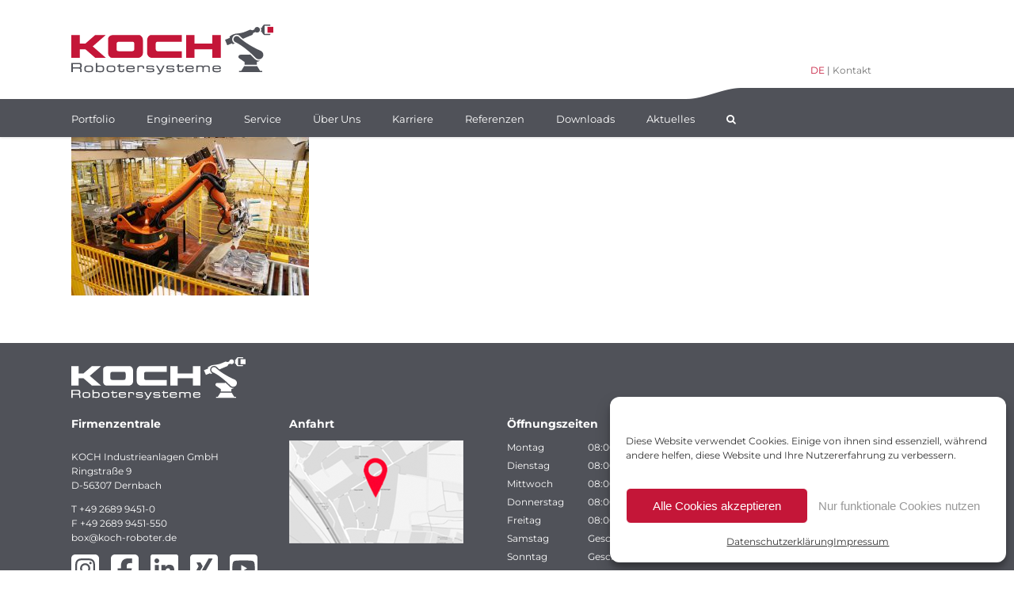

--- FILE ---
content_type: text/html; charset=UTF-8
request_url: https://koch-roboter.de/beispiele-realisierter-anlagen/produktbild_rollen-palettieranlage-mit-aussenklemmgreifer/
body_size: 22542
content:
<!DOCTYPE html>
<html class="avada-html-layout-wide avada-html-header-position-top" lang="de-DE">
<head>
	<meta http-equiv="X-UA-Compatible" content="IE=edge" />
	<meta http-equiv="Content-Type" content="text/html; charset=utf-8"/>
	<meta name="viewport" content="width=device-width, initial-scale=1" />
	<meta name='robots' content='index, follow, max-image-preview:large, max-snippet:-1, max-video-preview:-1' />

	<!-- This site is optimized with the Yoast SEO plugin v26.6 - https://yoast.com/wordpress/plugins/seo/ -->
	<title>Produktbild_Rollen-Palettieranlage-mit-Aussenklemmgreifer - KOCH Robotersysteme</title>
	<link rel="canonical" href="https://koch-roboter.de/beispiele-realisierter-anlagen/produktbild_rollen-palettieranlage-mit-aussenklemmgreifer/" />
	<meta property="og:locale" content="de_DE" />
	<meta property="og:type" content="article" />
	<meta property="og:title" content="Produktbild_Rollen-Palettieranlage-mit-Aussenklemmgreifer - KOCH Robotersysteme" />
	<meta property="og:url" content="https://koch-roboter.de/beispiele-realisierter-anlagen/produktbild_rollen-palettieranlage-mit-aussenklemmgreifer/" />
	<meta property="og:site_name" content="KOCH Robotersysteme" />
	<meta property="og:image" content="https://koch-roboter.de/beispiele-realisierter-anlagen/produktbild_rollen-palettieranlage-mit-aussenklemmgreifer" />
	<meta property="og:image:width" content="1920" />
	<meta property="og:image:height" content="1280" />
	<meta property="og:image:type" content="image/jpeg" />
	<meta name="twitter:card" content="summary_large_image" />
	<script type="application/ld+json" class="yoast-schema-graph">{"@context":"https://schema.org","@graph":[{"@type":"WebPage","@id":"https://koch-roboter.de/beispiele-realisierter-anlagen/produktbild_rollen-palettieranlage-mit-aussenklemmgreifer/","url":"https://koch-roboter.de/beispiele-realisierter-anlagen/produktbild_rollen-palettieranlage-mit-aussenklemmgreifer/","name":"Produktbild_Rollen-Palettieranlage-mit-Aussenklemmgreifer - KOCH Robotersysteme","isPartOf":{"@id":"https://koch-roboter.de/#website"},"primaryImageOfPage":{"@id":"https://koch-roboter.de/beispiele-realisierter-anlagen/produktbild_rollen-palettieranlage-mit-aussenklemmgreifer/#primaryimage"},"image":{"@id":"https://koch-roboter.de/beispiele-realisierter-anlagen/produktbild_rollen-palettieranlage-mit-aussenklemmgreifer/#primaryimage"},"thumbnailUrl":"https://koch-roboter.de/wp-content/uploads/2017/02/Produktbild_Rollen-Palettieranlage-mit-Aussenklemmgreifer.jpg","datePublished":"2017-02-10T15:53:58+00:00","breadcrumb":{"@id":"https://koch-roboter.de/beispiele-realisierter-anlagen/produktbild_rollen-palettieranlage-mit-aussenklemmgreifer/#breadcrumb"},"inLanguage":"de","potentialAction":[{"@type":"ReadAction","target":["https://koch-roboter.de/beispiele-realisierter-anlagen/produktbild_rollen-palettieranlage-mit-aussenklemmgreifer/"]}]},{"@type":"ImageObject","inLanguage":"de","@id":"https://koch-roboter.de/beispiele-realisierter-anlagen/produktbild_rollen-palettieranlage-mit-aussenklemmgreifer/#primaryimage","url":"https://koch-roboter.de/wp-content/uploads/2017/02/Produktbild_Rollen-Palettieranlage-mit-Aussenklemmgreifer.jpg","contentUrl":"https://koch-roboter.de/wp-content/uploads/2017/02/Produktbild_Rollen-Palettieranlage-mit-Aussenklemmgreifer.jpg","width":1920,"height":1280},{"@type":"BreadcrumbList","@id":"https://koch-roboter.de/beispiele-realisierter-anlagen/produktbild_rollen-palettieranlage-mit-aussenklemmgreifer/#breadcrumb","itemListElement":[{"@type":"ListItem","position":1,"name":"Startseite","item":"https://koch-roboter.de/"},{"@type":"ListItem","position":2,"name":"Beispiele realisierter Anlagen","item":"https://koch-roboter.de/beispiele-realisierter-anlagen/"},{"@type":"ListItem","position":3,"name":"Produktbild_Rollen-Palettieranlage-mit-Aussenklemmgreifer"}]},{"@type":"WebSite","@id":"https://koch-roboter.de/#website","url":"https://koch-roboter.de/","name":"KOCH Robotersysteme","description":"","potentialAction":[{"@type":"SearchAction","target":{"@type":"EntryPoint","urlTemplate":"https://koch-roboter.de/?s={search_term_string}"},"query-input":{"@type":"PropertyValueSpecification","valueRequired":true,"valueName":"search_term_string"}}],"inLanguage":"de"}]}</script>
	<!-- / Yoast SEO plugin. -->


<link rel='dns-prefetch' href='//www.googletagmanager.com' />
<link rel="alternate" type="application/rss+xml" title="KOCH Robotersysteme &raquo; Feed" href="https://koch-roboter.de/feed/" />
		
		
		
				<link rel="alternate" title="oEmbed (JSON)" type="application/json+oembed" href="https://koch-roboter.de/wp-json/oembed/1.0/embed?url=https%3A%2F%2Fkoch-roboter.de%2Fbeispiele-realisierter-anlagen%2Fproduktbild_rollen-palettieranlage-mit-aussenklemmgreifer%2F" />
<link rel="alternate" title="oEmbed (XML)" type="text/xml+oembed" href="https://koch-roboter.de/wp-json/oembed/1.0/embed?url=https%3A%2F%2Fkoch-roboter.de%2Fbeispiele-realisierter-anlagen%2Fproduktbild_rollen-palettieranlage-mit-aussenklemmgreifer%2F&#038;format=xml" />
<style id='wp-img-auto-sizes-contain-inline-css' type='text/css'>
img:is([sizes=auto i],[sizes^="auto," i]){contain-intrinsic-size:3000px 1500px}
/*# sourceURL=wp-img-auto-sizes-contain-inline-css */
</style>
<style id='wp-emoji-styles-inline-css' type='text/css'>

	img.wp-smiley, img.emoji {
		display: inline !important;
		border: none !important;
		box-shadow: none !important;
		height: 1em !important;
		width: 1em !important;
		margin: 0 0.07em !important;
		vertical-align: -0.1em !important;
		background: none !important;
		padding: 0 !important;
	}
/*# sourceURL=wp-emoji-styles-inline-css */
</style>
<style id='classic-theme-styles-inline-css' type='text/css'>
/*! This file is auto-generated */
.wp-block-button__link{color:#fff;background-color:#32373c;border-radius:9999px;box-shadow:none;text-decoration:none;padding:calc(.667em + 2px) calc(1.333em + 2px);font-size:1.125em}.wp-block-file__button{background:#32373c;color:#fff;text-decoration:none}
/*# sourceURL=/wp-includes/css/classic-themes.min.css */
</style>
<link rel='stylesheet' id='dnd-upload-cf7-css' href='https://koch-roboter.de/wp-content/plugins/drag-and-drop-multiple-file-upload-contact-form-7/assets/css/dnd-upload-cf7.css?ver=1.3.9.2' type='text/css' media='all' />
<link rel='stylesheet' id='contact-form-7-css' href='https://koch-roboter.de/wp-content/plugins/contact-form-7/includes/css/styles.css?ver=6.1.4' type='text/css' media='all' />
<link rel='stylesheet' id='walcf7-datepicker-css-css' href='https://koch-roboter.de/wp-content/plugins/date-time-picker-for-contact-form-7/assets/css/jquery.datetimepicker.min.css?ver=1.0.0' type='text/css' media='all' />
<link rel='stylesheet' id='wpcf7-redirect-script-frontend-css' href='https://koch-roboter.de/wp-content/plugins/wpcf7-redirect/build/assets/frontend-script.css?ver=2c532d7e2be36f6af233' type='text/css' media='all' />
<link rel='stylesheet' id='wpml-legacy-horizontal-list-0-css' href='https://koch-roboter.de/wp-content/plugins/sitepress-multilingual-cms/templates/language-switchers/legacy-list-horizontal/style.min.css?ver=1' type='text/css' media='all' />
<link rel='stylesheet' id='cmplz-general-css' href='https://koch-roboter.de/wp-content/plugins/complianz-gdpr/assets/css/cookieblocker.min.css?ver=1766413201' type='text/css' media='all' />
<link rel='stylesheet' id='custom-styling-main-css' href='https://koch-roboter.de/wp-content/themes/Avada-child/resources/css/main.css?ver=6.9' type='text/css' media='all' />
<link rel='stylesheet' id='cf7cf-style-css' href='https://koch-roboter.de/wp-content/plugins/cf7-conditional-fields/style.css?ver=2.6.7' type='text/css' media='all' />
<link rel='stylesheet' id='fusion-dynamic-css-css' href='https://koch-roboter.de/wp-content/uploads/fusion-styles/7bb1743189b38483202d819fc5551bdb.min.css?ver=3.8.2' type='text/css' media='all' />
<script type="text/javascript" src="https://koch-roboter.de/wp-includes/js/jquery/jquery.min.js?ver=3.7.1" id="jquery-core-js"></script>
<script type="text/javascript" src="https://koch-roboter.de/wp-includes/js/jquery/jquery-migrate.min.js?ver=3.4.1" id="jquery-migrate-js"></script>
<script type="text/javascript" src="//koch-roboter.de/wp-content/plugins/revslider/sr6/assets/js/rbtools.min.js?ver=6.7.15" id="tp-tools-js"></script>
<script type="text/javascript" src="//koch-roboter.de/wp-content/plugins/revslider/sr6/assets/js/rs6.min.js?ver=6.7.15" id="revmin-js"></script>
<script type="text/javascript" src="https://koch-roboter.de/wp-content/themes/Avada-child/resources/js/koch-custom.js?ver=6.9" id="koch-custom-js"></script>
<script type="text/javascript" src="https://koch-roboter.de/wp-content/themes/Avada-child/resources/js/koch-scroll.js?ver=6.9" id="koch-scroll-js"></script>
<script type="text/javascript" src="https://koch-roboter.de/wp-content/themes/Avada-child/resources/js/koch-flipboxes.js?ver=6.9" id="koch-flipboxes-js"></script>
<script type="text/javascript" src="https://koch-roboter.de/wp-content/themes/Avada-child/resources/js/koch-pageheaders.js?ver=6.9" id="koch-pageheaders-js"></script>
<script type="text/javascript" src="https://koch-roboter.de/wp-content/themes/Avada-child/resources/js/koch-nav.js?ver=6.9" id="koch-nav-js"></script>

<!-- Google Tag (gtac.js) durch Site-Kit hinzugefügt -->
<!-- Von Site Kit hinzugefügtes Google-Analytics-Snippet -->
<script type="text/javascript" src="https://www.googletagmanager.com/gtag/js?id=AW-946233315" id="google_gtagjs-js" async></script>
<script type="text/javascript" id="google_gtagjs-js-after">
/* <![CDATA[ */
window.dataLayer = window.dataLayer || [];function gtag(){dataLayer.push(arguments);}
gtag("set","linker",{"domains":["koch-roboter.de"]});
gtag("js", new Date());
gtag("set", "developer_id.dZTNiMT", true);
gtag("config", "AW-946233315");
//# sourceURL=google_gtagjs-js-after
/* ]]> */
</script>
<link rel="https://api.w.org/" href="https://koch-roboter.de/wp-json/" /><link rel="alternate" title="JSON" type="application/json" href="https://koch-roboter.de/wp-json/wp/v2/media/295" /><link rel="EditURI" type="application/rsd+xml" title="RSD" href="https://koch-roboter.de/xmlrpc.php?rsd" />
<meta name="generator" content="WordPress 6.9" />
<link rel='shortlink' href='https://koch-roboter.de/?p=295' />
<meta name="generator" content="WPML ver:4.8.6 stt:1,3,41;" />
<meta name="generator" content="Site Kit by Google 1.168.0" />			<style>.cmplz-hidden {
					display: none !important;
				}</style><link rel="preload" href="https://koch-roboter.de/wp-content/themes/Avada/includes/lib/assets/fonts/icomoon/awb-icons.woff" as="font" type="font/woff" crossorigin><link rel="preload" href="//koch-roboter.de/wp-content/themes/Avada/includes/lib/assets/fonts/fontawesome/webfonts/fa-brands-400.woff2" as="font" type="font/woff2" crossorigin><link rel="preload" href="//koch-roboter.de/wp-content/themes/Avada/includes/lib/assets/fonts/fontawesome/webfonts/fa-regular-400.woff2" as="font" type="font/woff2" crossorigin><link rel="preload" href="//koch-roboter.de/wp-content/themes/Avada/includes/lib/assets/fonts/fontawesome/webfonts/fa-solid-900.woff2" as="font" type="font/woff2" crossorigin><link rel="preload" href="https://koch-roboter.de/wp-content/uploads/fusion-gfonts/S6uyw4BMUTPHjx4wXg.woff2" as="font" type="font/woff2" crossorigin><link rel="preload" href="https://koch-roboter.de/wp-content/uploads/fusion-gfonts/JTUSjIg1_i6t8kCHKm459Wlhyw.woff2" as="font" type="font/woff2" crossorigin><style type="text/css" id="css-fb-visibility">@media screen and (max-width: 640px){.fusion-no-small-visibility{display:none !important;}body .sm-text-align-center{text-align:center !important;}body .sm-text-align-left{text-align:left !important;}body .sm-text-align-right{text-align:right !important;}body .sm-flex-align-center{justify-content:center !important;}body .sm-flex-align-flex-start{justify-content:flex-start !important;}body .sm-flex-align-flex-end{justify-content:flex-end !important;}body .sm-mx-auto{margin-left:auto !important;margin-right:auto !important;}body .sm-ml-auto{margin-left:auto !important;}body .sm-mr-auto{margin-right:auto !important;}body .fusion-absolute-position-small{position:absolute;top:auto;width:100%;}.awb-sticky.awb-sticky-small{ position: sticky; top: var(--awb-sticky-offset,0); }}@media screen and (min-width: 641px) and (max-width: 1024px){.fusion-no-medium-visibility{display:none !important;}body .md-text-align-center{text-align:center !important;}body .md-text-align-left{text-align:left !important;}body .md-text-align-right{text-align:right !important;}body .md-flex-align-center{justify-content:center !important;}body .md-flex-align-flex-start{justify-content:flex-start !important;}body .md-flex-align-flex-end{justify-content:flex-end !important;}body .md-mx-auto{margin-left:auto !important;margin-right:auto !important;}body .md-ml-auto{margin-left:auto !important;}body .md-mr-auto{margin-right:auto !important;}body .fusion-absolute-position-medium{position:absolute;top:auto;width:100%;}.awb-sticky.awb-sticky-medium{ position: sticky; top: var(--awb-sticky-offset,0); }}@media screen and (min-width: 1025px){.fusion-no-large-visibility{display:none !important;}body .lg-text-align-center{text-align:center !important;}body .lg-text-align-left{text-align:left !important;}body .lg-text-align-right{text-align:right !important;}body .lg-flex-align-center{justify-content:center !important;}body .lg-flex-align-flex-start{justify-content:flex-start !important;}body .lg-flex-align-flex-end{justify-content:flex-end !important;}body .lg-mx-auto{margin-left:auto !important;margin-right:auto !important;}body .lg-ml-auto{margin-left:auto !important;}body .lg-mr-auto{margin-right:auto !important;}body .fusion-absolute-position-large{position:absolute;top:auto;width:100%;}.awb-sticky.awb-sticky-large{ position: sticky; top: var(--awb-sticky-offset,0); }}</style>
<!-- Durch Site Kit hinzugefügte Google AdSense Metatags -->
<meta name="google-adsense-platform-account" content="ca-host-pub-2644536267352236">
<meta name="google-adsense-platform-domain" content="sitekit.withgoogle.com">
<!-- Beende durch Site Kit hinzugefügte Google AdSense Metatags -->
<meta name="redi-version" content="1.2.7" />
<!-- Von Site Kit hinzugefügtes Google-Tag-Manager-Snippet -->
<script type="text/javascript">
/* <![CDATA[ */

			( function( w, d, s, l, i ) {
				w[l] = w[l] || [];
				w[l].push( {'gtm.start': new Date().getTime(), event: 'gtm.js'} );
				var f = d.getElementsByTagName( s )[0],
					j = d.createElement( s ), dl = l != 'dataLayer' ? '&l=' + l : '';
				j.async = true;
				j.src = 'https://www.googletagmanager.com/gtm.js?id=' + i + dl;
				f.parentNode.insertBefore( j, f );
			} )( window, document, 'script', 'dataLayer', 'GTM-P9MLF2Q' );
			
/* ]]> */
</script>

<!-- Ende des von Site Kit hinzugefügten Google-Tag-Manager-Snippets -->
<meta name="generator" content="Powered by Slider Revolution 6.7.15 - responsive, Mobile-Friendly Slider Plugin for WordPress with comfortable drag and drop interface." />
<script>function setREVStartSize(e){
			//window.requestAnimationFrame(function() {
				window.RSIW = window.RSIW===undefined ? window.innerWidth : window.RSIW;
				window.RSIH = window.RSIH===undefined ? window.innerHeight : window.RSIH;
				try {
					var pw = document.getElementById(e.c).parentNode.offsetWidth,
						newh;
					pw = pw===0 || isNaN(pw) || (e.l=="fullwidth" || e.layout=="fullwidth") ? window.RSIW : pw;
					e.tabw = e.tabw===undefined ? 0 : parseInt(e.tabw);
					e.thumbw = e.thumbw===undefined ? 0 : parseInt(e.thumbw);
					e.tabh = e.tabh===undefined ? 0 : parseInt(e.tabh);
					e.thumbh = e.thumbh===undefined ? 0 : parseInt(e.thumbh);
					e.tabhide = e.tabhide===undefined ? 0 : parseInt(e.tabhide);
					e.thumbhide = e.thumbhide===undefined ? 0 : parseInt(e.thumbhide);
					e.mh = e.mh===undefined || e.mh=="" || e.mh==="auto" ? 0 : parseInt(e.mh,0);
					if(e.layout==="fullscreen" || e.l==="fullscreen")
						newh = Math.max(e.mh,window.RSIH);
					else{
						e.gw = Array.isArray(e.gw) ? e.gw : [e.gw];
						for (var i in e.rl) if (e.gw[i]===undefined || e.gw[i]===0) e.gw[i] = e.gw[i-1];
						e.gh = e.el===undefined || e.el==="" || (Array.isArray(e.el) && e.el.length==0)? e.gh : e.el;
						e.gh = Array.isArray(e.gh) ? e.gh : [e.gh];
						for (var i in e.rl) if (e.gh[i]===undefined || e.gh[i]===0) e.gh[i] = e.gh[i-1];
											
						var nl = new Array(e.rl.length),
							ix = 0,
							sl;
						e.tabw = e.tabhide>=pw ? 0 : e.tabw;
						e.thumbw = e.thumbhide>=pw ? 0 : e.thumbw;
						e.tabh = e.tabhide>=pw ? 0 : e.tabh;
						e.thumbh = e.thumbhide>=pw ? 0 : e.thumbh;
						for (var i in e.rl) nl[i] = e.rl[i]<window.RSIW ? 0 : e.rl[i];
						sl = nl[0];
						for (var i in nl) if (sl>nl[i] && nl[i]>0) { sl = nl[i]; ix=i;}
						var m = pw>(e.gw[ix]+e.tabw+e.thumbw) ? 1 : (pw-(e.tabw+e.thumbw)) / (e.gw[ix]);
						newh =  (e.gh[ix] * m) + (e.tabh + e.thumbh);
					}
					var el = document.getElementById(e.c);
					if (el!==null && el) el.style.height = newh+"px";
					el = document.getElementById(e.c+"_wrapper");
					if (el!==null && el) {
						el.style.height = newh+"px";
						el.style.display = "block";
					}
				} catch(e){
					console.log("Failure at Presize of Slider:" + e)
				}
			//});
		  };</script>
		<script type="text/javascript">
			var doc = document.documentElement;
			doc.setAttribute( 'data-useragent', navigator.userAgent );
		</script>
		
	<style id='global-styles-inline-css' type='text/css'>
:root{--wp--preset--aspect-ratio--square: 1;--wp--preset--aspect-ratio--4-3: 4/3;--wp--preset--aspect-ratio--3-4: 3/4;--wp--preset--aspect-ratio--3-2: 3/2;--wp--preset--aspect-ratio--2-3: 2/3;--wp--preset--aspect-ratio--16-9: 16/9;--wp--preset--aspect-ratio--9-16: 9/16;--wp--preset--color--black: #000000;--wp--preset--color--cyan-bluish-gray: #abb8c3;--wp--preset--color--white: #ffffff;--wp--preset--color--pale-pink: #f78da7;--wp--preset--color--vivid-red: #cf2e2e;--wp--preset--color--luminous-vivid-orange: #ff6900;--wp--preset--color--luminous-vivid-amber: #fcb900;--wp--preset--color--light-green-cyan: #7bdcb5;--wp--preset--color--vivid-green-cyan: #00d084;--wp--preset--color--pale-cyan-blue: #8ed1fc;--wp--preset--color--vivid-cyan-blue: #0693e3;--wp--preset--color--vivid-purple: #9b51e0;--wp--preset--gradient--vivid-cyan-blue-to-vivid-purple: linear-gradient(135deg,rgb(6,147,227) 0%,rgb(155,81,224) 100%);--wp--preset--gradient--light-green-cyan-to-vivid-green-cyan: linear-gradient(135deg,rgb(122,220,180) 0%,rgb(0,208,130) 100%);--wp--preset--gradient--luminous-vivid-amber-to-luminous-vivid-orange: linear-gradient(135deg,rgb(252,185,0) 0%,rgb(255,105,0) 100%);--wp--preset--gradient--luminous-vivid-orange-to-vivid-red: linear-gradient(135deg,rgb(255,105,0) 0%,rgb(207,46,46) 100%);--wp--preset--gradient--very-light-gray-to-cyan-bluish-gray: linear-gradient(135deg,rgb(238,238,238) 0%,rgb(169,184,195) 100%);--wp--preset--gradient--cool-to-warm-spectrum: linear-gradient(135deg,rgb(74,234,220) 0%,rgb(151,120,209) 20%,rgb(207,42,186) 40%,rgb(238,44,130) 60%,rgb(251,105,98) 80%,rgb(254,248,76) 100%);--wp--preset--gradient--blush-light-purple: linear-gradient(135deg,rgb(255,206,236) 0%,rgb(152,150,240) 100%);--wp--preset--gradient--blush-bordeaux: linear-gradient(135deg,rgb(254,205,165) 0%,rgb(254,45,45) 50%,rgb(107,0,62) 100%);--wp--preset--gradient--luminous-dusk: linear-gradient(135deg,rgb(255,203,112) 0%,rgb(199,81,192) 50%,rgb(65,88,208) 100%);--wp--preset--gradient--pale-ocean: linear-gradient(135deg,rgb(255,245,203) 0%,rgb(182,227,212) 50%,rgb(51,167,181) 100%);--wp--preset--gradient--electric-grass: linear-gradient(135deg,rgb(202,248,128) 0%,rgb(113,206,126) 100%);--wp--preset--gradient--midnight: linear-gradient(135deg,rgb(2,3,129) 0%,rgb(40,116,252) 100%);--wp--preset--font-size--small: 12px;--wp--preset--font-size--medium: 20px;--wp--preset--font-size--large: 24px;--wp--preset--font-size--x-large: 42px;--wp--preset--font-size--normal: 16px;--wp--preset--font-size--xlarge: 32px;--wp--preset--font-size--huge: 48px;--wp--preset--spacing--20: 0.44rem;--wp--preset--spacing--30: 0.67rem;--wp--preset--spacing--40: 1rem;--wp--preset--spacing--50: 1.5rem;--wp--preset--spacing--60: 2.25rem;--wp--preset--spacing--70: 3.38rem;--wp--preset--spacing--80: 5.06rem;--wp--preset--shadow--natural: 6px 6px 9px rgba(0, 0, 0, 0.2);--wp--preset--shadow--deep: 12px 12px 50px rgba(0, 0, 0, 0.4);--wp--preset--shadow--sharp: 6px 6px 0px rgba(0, 0, 0, 0.2);--wp--preset--shadow--outlined: 6px 6px 0px -3px rgb(255, 255, 255), 6px 6px rgb(0, 0, 0);--wp--preset--shadow--crisp: 6px 6px 0px rgb(0, 0, 0);}:where(.is-layout-flex){gap: 0.5em;}:where(.is-layout-grid){gap: 0.5em;}body .is-layout-flex{display: flex;}.is-layout-flex{flex-wrap: wrap;align-items: center;}.is-layout-flex > :is(*, div){margin: 0;}body .is-layout-grid{display: grid;}.is-layout-grid > :is(*, div){margin: 0;}:where(.wp-block-columns.is-layout-flex){gap: 2em;}:where(.wp-block-columns.is-layout-grid){gap: 2em;}:where(.wp-block-post-template.is-layout-flex){gap: 1.25em;}:where(.wp-block-post-template.is-layout-grid){gap: 1.25em;}.has-black-color{color: var(--wp--preset--color--black) !important;}.has-cyan-bluish-gray-color{color: var(--wp--preset--color--cyan-bluish-gray) !important;}.has-white-color{color: var(--wp--preset--color--white) !important;}.has-pale-pink-color{color: var(--wp--preset--color--pale-pink) !important;}.has-vivid-red-color{color: var(--wp--preset--color--vivid-red) !important;}.has-luminous-vivid-orange-color{color: var(--wp--preset--color--luminous-vivid-orange) !important;}.has-luminous-vivid-amber-color{color: var(--wp--preset--color--luminous-vivid-amber) !important;}.has-light-green-cyan-color{color: var(--wp--preset--color--light-green-cyan) !important;}.has-vivid-green-cyan-color{color: var(--wp--preset--color--vivid-green-cyan) !important;}.has-pale-cyan-blue-color{color: var(--wp--preset--color--pale-cyan-blue) !important;}.has-vivid-cyan-blue-color{color: var(--wp--preset--color--vivid-cyan-blue) !important;}.has-vivid-purple-color{color: var(--wp--preset--color--vivid-purple) !important;}.has-black-background-color{background-color: var(--wp--preset--color--black) !important;}.has-cyan-bluish-gray-background-color{background-color: var(--wp--preset--color--cyan-bluish-gray) !important;}.has-white-background-color{background-color: var(--wp--preset--color--white) !important;}.has-pale-pink-background-color{background-color: var(--wp--preset--color--pale-pink) !important;}.has-vivid-red-background-color{background-color: var(--wp--preset--color--vivid-red) !important;}.has-luminous-vivid-orange-background-color{background-color: var(--wp--preset--color--luminous-vivid-orange) !important;}.has-luminous-vivid-amber-background-color{background-color: var(--wp--preset--color--luminous-vivid-amber) !important;}.has-light-green-cyan-background-color{background-color: var(--wp--preset--color--light-green-cyan) !important;}.has-vivid-green-cyan-background-color{background-color: var(--wp--preset--color--vivid-green-cyan) !important;}.has-pale-cyan-blue-background-color{background-color: var(--wp--preset--color--pale-cyan-blue) !important;}.has-vivid-cyan-blue-background-color{background-color: var(--wp--preset--color--vivid-cyan-blue) !important;}.has-vivid-purple-background-color{background-color: var(--wp--preset--color--vivid-purple) !important;}.has-black-border-color{border-color: var(--wp--preset--color--black) !important;}.has-cyan-bluish-gray-border-color{border-color: var(--wp--preset--color--cyan-bluish-gray) !important;}.has-white-border-color{border-color: var(--wp--preset--color--white) !important;}.has-pale-pink-border-color{border-color: var(--wp--preset--color--pale-pink) !important;}.has-vivid-red-border-color{border-color: var(--wp--preset--color--vivid-red) !important;}.has-luminous-vivid-orange-border-color{border-color: var(--wp--preset--color--luminous-vivid-orange) !important;}.has-luminous-vivid-amber-border-color{border-color: var(--wp--preset--color--luminous-vivid-amber) !important;}.has-light-green-cyan-border-color{border-color: var(--wp--preset--color--light-green-cyan) !important;}.has-vivid-green-cyan-border-color{border-color: var(--wp--preset--color--vivid-green-cyan) !important;}.has-pale-cyan-blue-border-color{border-color: var(--wp--preset--color--pale-cyan-blue) !important;}.has-vivid-cyan-blue-border-color{border-color: var(--wp--preset--color--vivid-cyan-blue) !important;}.has-vivid-purple-border-color{border-color: var(--wp--preset--color--vivid-purple) !important;}.has-vivid-cyan-blue-to-vivid-purple-gradient-background{background: var(--wp--preset--gradient--vivid-cyan-blue-to-vivid-purple) !important;}.has-light-green-cyan-to-vivid-green-cyan-gradient-background{background: var(--wp--preset--gradient--light-green-cyan-to-vivid-green-cyan) !important;}.has-luminous-vivid-amber-to-luminous-vivid-orange-gradient-background{background: var(--wp--preset--gradient--luminous-vivid-amber-to-luminous-vivid-orange) !important;}.has-luminous-vivid-orange-to-vivid-red-gradient-background{background: var(--wp--preset--gradient--luminous-vivid-orange-to-vivid-red) !important;}.has-very-light-gray-to-cyan-bluish-gray-gradient-background{background: var(--wp--preset--gradient--very-light-gray-to-cyan-bluish-gray) !important;}.has-cool-to-warm-spectrum-gradient-background{background: var(--wp--preset--gradient--cool-to-warm-spectrum) !important;}.has-blush-light-purple-gradient-background{background: var(--wp--preset--gradient--blush-light-purple) !important;}.has-blush-bordeaux-gradient-background{background: var(--wp--preset--gradient--blush-bordeaux) !important;}.has-luminous-dusk-gradient-background{background: var(--wp--preset--gradient--luminous-dusk) !important;}.has-pale-ocean-gradient-background{background: var(--wp--preset--gradient--pale-ocean) !important;}.has-electric-grass-gradient-background{background: var(--wp--preset--gradient--electric-grass) !important;}.has-midnight-gradient-background{background: var(--wp--preset--gradient--midnight) !important;}.has-small-font-size{font-size: var(--wp--preset--font-size--small) !important;}.has-medium-font-size{font-size: var(--wp--preset--font-size--medium) !important;}.has-large-font-size{font-size: var(--wp--preset--font-size--large) !important;}.has-x-large-font-size{font-size: var(--wp--preset--font-size--x-large) !important;}
/*# sourceURL=global-styles-inline-css */
</style>
<link rel='stylesheet' id='rs-plugin-settings-css' href='//koch-roboter.de/wp-content/plugins/revslider/sr6/assets/css/rs6.css?ver=6.7.15' type='text/css' media='all' />
<style id='rs-plugin-settings-inline-css' type='text/css'>
#rs-demo-id {}
/*# sourceURL=rs-plugin-settings-inline-css */
</style>
</head>

<body data-cmplz=1 class="attachment wp-singular attachment-template-default attachmentid-295 attachment-jpeg wp-theme-Avada wp-child-theme-Avada-child fusion-image-hovers fusion-pagination-sizing fusion-button_type-flat fusion-button_span-no fusion-button_gradient-linear avada-image-rollover-circle-yes avada-image-rollover-yes avada-image-rollover-direction-left fusion-body ltr fusion-sticky-header no-tablet-sticky-header no-mobile-sticky-header no-mobile-slidingbar avada-has-rev-slider-styles fusion-disable-outline fusion-sub-menu-fade mobile-logo-pos-left layout-wide-mode avada-has-boxed-modal-shadow-none layout-scroll-offset-full avada-has-zero-margin-offset-top fusion-top-header menu-text-align-left mobile-menu-design-modern fusion-show-pagination-text fusion-header-layout-v5 avada-responsive avada-footer-fx-sticky avada-menu-highlight-style-bar fusion-search-form-classic fusion-main-menu-search-overlay fusion-avatar-square avada-sticky-shrinkage avada-dropdown-styles avada-blog-layout-large avada-blog-archive-layout-large avada-header-shadow-no avada-menu-icon-position-left avada-has-megamenu-shadow avada-has-mainmenu-dropdown-divider avada-has-pagetitle-bg-parallax avada-has-main-nav-search-icon avada-has-breadcrumb-mobile-hidden avada-has-titlebar-hide avada-has-pagination-padding avada-flyout-menu-direction-fade avada-ec-views-v1" data-awb-post-id="295">
			<!-- Von Site Kit hinzugefügtes Google-Tag-Manager-(noscript)-Snippet -->
		<noscript>
			<iframe src="https://www.googletagmanager.com/ns.html?id=GTM-P9MLF2Q" height="0" width="0" style="display:none;visibility:hidden"></iframe>
		</noscript>
		<!-- Ende des von Site Kit hinzugefügten Google-Tag-Manager-(noscript)-Snippets -->
			<a class="skip-link screen-reader-text" href="#content">Zum Inhalt springen</a>

	<div id="boxed-wrapper">
		<div class="fusion-sides-frame"></div>
		<div id="wrapper" class="fusion-wrapper">
			<div id="home" style="position:relative;top:-1px;"></div>
			
				
			<header class="fusion-header-wrapper">
				<div class="fusion-header-v5 fusion-logo-alignment fusion-logo-left fusion-sticky-menu- fusion-sticky-logo- fusion-mobile-logo- fusion-sticky-menu-and-logo fusion-header-menu-align-left fusion-mobile-menu-design-modern">
					
<div class="fusion-secondary-header">
	<div class="fusion-row">
					<div class="fusion-alignleft">
				<a  class='activeLanguage' href='https://koch-roboter.de/beispiele-realisierter-anlagen/produktbild_rollen-palettieranlage-mit-aussenklemmgreifer/'>DE</a> |  <a href='/kontakt'>Kontakt</a>			</div>
							<div class="fusion-alignright">
				<a  class='activeLanguage' href='https://koch-roboter.de/beispiele-realisierter-anlagen/produktbild_rollen-palettieranlage-mit-aussenklemmgreifer/'>DE</a> |  <a href='/kontakt'>Kontakt</a>			</div>
			</div>
</div>
<div class="fusion-header-sticky-height"></div>
<div class="fusion-sticky-header-wrapper"> <!-- start fusion sticky header wrapper -->
	<div class="fusion-header">
		<div class="fusion-row">
							<div class="fusion-logo" data-margin-top="31px" data-margin-bottom="31px" data-margin-left="0px" data-margin-right="0px">
			<a class="fusion-logo-link"  href="https://koch-roboter.de/" >

						<!-- standard logo -->
			<img src="https://koch-roboter.de/wp-content/uploads/2021/09/KOCH_Logo_Pfade_RGB.svg" srcset="https://koch-roboter.de/wp-content/uploads/2021/09/KOCH_Logo_Pfade_RGB.svg 1x" width="365" height="90" alt="KOCH Robotersysteme Logo" data-retina_logo_url="" class="fusion-standard-logo" />

			
					</a>
		</div>
								<div class="fusion-mobile-menu-icons">
							<a href="#" class="fusion-icon awb-icon-bars" aria-label="Toggle mobile menu" aria-expanded="false"></a>
		
		
		
			</div>
			
					</div>
	</div>
	<div class="fusion-secondary-main-menu">
		<div class="fusion-row">
			<nav class="fusion-main-menu" aria-label="Hauptmenü"><div class="fusion-overlay-search">		<form role="search" class="searchform fusion-search-form  fusion-search-form-classic" method="get" action="https://koch-roboter.de/">
			<div class="fusion-search-form-content">

				
				<div class="fusion-search-field search-field">
					<label><span class="screen-reader-text">Suche nach:</span>
													<input type="search" value="" name="s" class="s" placeholder="Suchen..." required aria-required="true" aria-label="Suchen..."/>
											</label>
				</div>
				<div class="fusion-search-button search-button">
					<input type="submit" class="fusion-search-submit searchsubmit" aria-label="Suche" value="&#xf002;" />
									</div>

				
			</div>


			
		</form>
		<div class="fusion-search-spacer"></div><a href="#" role="button" aria-label="Schließe die Suche" class="fusion-close-search"></a></div><ul id="menu-hauptmenue" class="fusion-menu"><li  id="menu-item-6791"  class="menu-item menu-item-type-post_type menu-item-object-page menu-item-has-children menu-item-6791 fusion-dropdown-menu"  data-item-id="6791"><a  href="https://koch-roboter.de/portfolio/" class="fusion-bar-highlight"><span class="menu-text">Portfolio</span></a><ul class="sub-menu"><li  id="menu-item-6792"  class="menu-item menu-item-type-post_type menu-item-object-page menu-item-6792 fusion-dropdown-submenu" ><a  href="https://koch-roboter.de/portfolio/ihre-produkte/" class="fusion-bar-highlight"><span>Ihre Produkte</span></a></li><li  id="menu-item-6793"  class="menu-item menu-item-type-post_type menu-item-object-page menu-item-6793 fusion-dropdown-submenu" ><a  href="https://koch-roboter.de/portfolio/leistungsspektrum/" class="fusion-bar-highlight"><span>Leistungsspektrum</span></a></li></ul></li><li  id="menu-item-18304"  class="menu-item menu-item-type-post_type menu-item-object-page menu-item-18304"  data-item-id="18304"><a  href="https://koch-roboter.de/engineering-2/" class="fusion-bar-highlight"><span class="menu-text">Engineering</span></a></li><li  id="menu-item-18398"  class="menu-item menu-item-type-post_type menu-item-object-page menu-item-18398"  data-item-id="18398"><a  href="https://koch-roboter.de/kochservice-2/" class="fusion-bar-highlight"><span class="menu-text">Service</span></a></li><li  id="menu-item-574"  class="menu-item menu-item-type-custom menu-item-object-custom menu-item-has-children menu-item-574 fusion-dropdown-menu"  data-item-id="574"><a  href="#" class="fusion-bar-highlight"><span class="menu-text">Über Uns</span></a><ul class="sub-menu"><li  id="menu-item-582"  class="menu-item menu-item-type-post_type menu-item-object-page menu-item-582 fusion-dropdown-submenu" ><a  href="https://koch-roboter.de/historie/" class="fusion-bar-highlight"><span>Historie</span></a></li><li  id="menu-item-577"  class="menu-item menu-item-type-post_type menu-item-object-page menu-item-577 fusion-dropdown-submenu" ><a  href="https://koch-roboter.de/philosophie/" class="fusion-bar-highlight"><span>Philosophie</span></a></li><li  id="menu-item-586"  class="menu-item menu-item-type-post_type menu-item-object-page menu-item-586 fusion-dropdown-submenu" ><a  href="https://koch-roboter.de/roboter/" class="fusion-bar-highlight"><span>Roboter</span></a></li><li  id="menu-item-579"  class="menu-item menu-item-type-post_type menu-item-object-page menu-item-579 fusion-dropdown-submenu" ><a  href="https://koch-roboter.de/kontakt/" class="fusion-bar-highlight"><span>Kontakt</span></a></li></ul></li><li  id="menu-item-8014"  class="menu-item menu-item-type-post_type menu-item-object-page menu-item-has-children menu-item-8014 fusion-dropdown-menu"  data-item-id="8014"><a  href="https://koch-roboter.de/karriere/" class="fusion-bar-highlight"><span class="menu-text">Karriere</span></a><ul class="sub-menu"><li  id="menu-item-11583"  class="menu-item menu-item-type-post_type menu-item-object-page menu-item-11583 fusion-dropdown-submenu" ><a  href="https://koch-roboter.de/karriere/offene-stellen/" class="fusion-bar-highlight"><span>Offene Stellen</span></a></li><li  id="menu-item-8016"  class="menu-item menu-item-type-post_type menu-item-object-page menu-item-8016 fusion-dropdown-submenu" ><a  href="https://koch-roboter.de/karriere/auszubildende-praktikanten/" class="fusion-bar-highlight"><span>Auszubildende &#038; Praktikanten</span></a></li><li  id="menu-item-9856"  class="menu-item menu-item-type-post_type menu-item-object-page menu-item-9856 fusion-dropdown-submenu" ><a  href="https://koch-roboter.de/benefits/" class="fusion-bar-highlight"><span>Unsere Benefits</span></a></li></ul></li><li  id="menu-item-7047"  class="menu-item menu-item-type-post_type menu-item-object-page menu-item-has-children menu-item-7047 fusion-dropdown-menu"  data-item-id="7047"><a  href="https://koch-roboter.de/referenzen/" class="fusion-bar-highlight"><span class="menu-text">Referenzen</span></a><ul class="sub-menu"><li  id="menu-item-7048"  class="menu-item menu-item-type-post_type menu-item-object-page menu-item-7048 fusion-dropdown-submenu" ><a  href="https://koch-roboter.de/referenzen/kunden/" class="fusion-bar-highlight"><span>Kunden</span></a></li><li  id="menu-item-7049"  class="menu-item menu-item-type-post_type menu-item-object-page menu-item-7049 fusion-dropdown-submenu" ><a  href="https://koch-roboter.de/referenzen/success-stories/" class="fusion-bar-highlight"><span>Success Stories</span></a></li></ul></li><li  id="menu-item-583"  class="menu-item menu-item-type-post_type menu-item-object-page menu-item-583"  data-item-id="583"><a  href="https://koch-roboter.de/downloads/" class="fusion-bar-highlight"><span class="menu-text">Downloads</span></a></li><li  id="menu-item-19166"  class="menu-item menu-item-type-post_type menu-item-object-page menu-item-19166"  data-item-id="19166"><a  href="https://koch-roboter.de/aktuelles/" class="fusion-bar-highlight"><span class="menu-text">Aktuelles</span></a></li><li class="fusion-custom-menu-item fusion-main-menu-search fusion-search-overlay"><a class="fusion-main-menu-icon fusion-bar-highlight" href="#" aria-label="Suche" data-title="Suche" title="Suche" role="button" aria-expanded="false"></a></li></ul></nav>
<nav class="fusion-mobile-nav-holder fusion-mobile-menu-text-align-left" aria-label="Main Menu Mobile"></nav>

					</div>
	</div>
</div> <!-- end fusion sticky header wrapper -->
				</div>
				<div class="fusion-clearfix"></div>
			</header>
							
						<div id="sliders-container" class="fusion-slider-visibility">
					</div>
				
				
			
			
						<main id="main" class="clearfix ">
				<div class="fusion-row" style="">
<section id="content" style="width: 100%;">
					<div id="post-295" class="post-295 attachment type-attachment status-inherit hentry">
			
									
			<div class="post-content">
				<p class="attachment"><a data-rel="iLightbox[postimages]" data-title="" data-caption="" href='https://koch-roboter.de/wp-content/uploads/2017/02/Produktbild_Rollen-Palettieranlage-mit-Aussenklemmgreifer.jpg'><img fetchpriority="high" decoding="async" width="300" height="200" src="https://koch-roboter.de/wp-content/uploads/2017/02/Produktbild_Rollen-Palettieranlage-mit-Aussenklemmgreifer-300x200.jpg" class="attachment-medium size-medium" alt="" srcset="https://koch-roboter.de/wp-content/uploads/2017/02/Produktbild_Rollen-Palettieranlage-mit-Aussenklemmgreifer-200x133.jpg 200w, https://koch-roboter.de/wp-content/uploads/2017/02/Produktbild_Rollen-Palettieranlage-mit-Aussenklemmgreifer-300x200.jpg 300w, https://koch-roboter.de/wp-content/uploads/2017/02/Produktbild_Rollen-Palettieranlage-mit-Aussenklemmgreifer-400x267.jpg 400w, https://koch-roboter.de/wp-content/uploads/2017/02/Produktbild_Rollen-Palettieranlage-mit-Aussenklemmgreifer-600x400.jpg 600w, https://koch-roboter.de/wp-content/uploads/2017/02/Produktbild_Rollen-Palettieranlage-mit-Aussenklemmgreifer-768x512.jpg 768w, https://koch-roboter.de/wp-content/uploads/2017/02/Produktbild_Rollen-Palettieranlage-mit-Aussenklemmgreifer-800x533.jpg 800w, https://koch-roboter.de/wp-content/uploads/2017/02/Produktbild_Rollen-Palettieranlage-mit-Aussenklemmgreifer-1024x683.jpg 1024w, https://koch-roboter.de/wp-content/uploads/2017/02/Produktbild_Rollen-Palettieranlage-mit-Aussenklemmgreifer-1200x800.jpg 1200w, https://koch-roboter.de/wp-content/uploads/2017/02/Produktbild_Rollen-Palettieranlage-mit-Aussenklemmgreifer.jpg 1920w" sizes="(max-width: 300px) 100vw, 300px" /></a></p>
							</div>
																													</div>
	</section>
						
					</div>  <!-- fusion-row -->
				</main>  <!-- #main -->
				
				
								
					
		<div class="fusion-footer">
				
	
	<footer id="footer" class="fusion-footer-copyright-area">
		<div class="fusion-row">
			<div class="fusion-copyright-content">

				<div class="fusion-copyright-notice">
		<div>
		<style>
body #wrapper footer {
	padding-left: 15px;
    padding-right: 15px;
	}

	#footer_content {
		width: 100%; 
		display: grid;
		grid-template-columns: repeat(4, minmax(0, 1fr));
		column-gap: 10px;
		row-gap: 10px;
	}
	
	.footer_logo {
		grid-area: 1/1/1/5;
		margin-bottom: 10px;
	}
	
	.footer_social_media_margin { 
		margin-right: 1em; 
	}

	.footer_icons {
		height: 35px;
	}
	
	 .footer_kunden_logos { 
		max-width: 100%; height: auto 
	}
	
	.footer_head_1 {
		grid-area: 2/1/3/2;
	}
	
	.footer_head_2 {
		grid-area: 2/2/3/3;
	}
	
	.footer_head_3 {
		grid-area: 2/3/3/4;
	}
	
	.footer_head_4 {
		grid-area: 2/4/3/5;
	}
	
	.footer_head_5 {
		flex-direction: column;
		grid-area: 2/5/3/6;
		display: flex;
	}
	
	.footer_content_1 {
		grid-area: 3/1/4/2;
	}
	
	.footer_content_2 {
		grid-area: 3/2/4/3;
	}
	
	.footer_content_3 {
		grid-area: 3/3/4/4;
	}
	
	.footer_content_4 {
		grid-area: 3/4/4/5;
	}
	
	.footer_content_5 {
		grid-area: 3/5/4/6;
	}
	
	.footerSeparator_new {
		grid-area: 4/1/5/6;
	}
	
	.footer_quick_menu {
		grid-area: 5/1/6/3;
	}
	
	.footer_copyright_menu {
		grid-area: 5/3/6/6;
	    text-align: right;
	}
	
	.footer_content_2 img {
		width: 100%;
		max-width: 220px;
	}
	
	footer_content_4 a {
		font-weight: 400;
		margin-top: 10px;
	}
	
	.footer_double {
		display: flex;
	}
	
	.footer_db {
		display: grid;
		grid-template-columns: auto 1fr;
		grid-template-rows: auto auto auto auto auto auto auto 1fr;
		 gap: 5px 30px;
	}
	
	.footer_dl {
	
	}
	
	.footer_dr {
	
	}	

	.footer_messe_center {
		grid-area: 2/3/3/5;
	    margin-bottom: 10px;

	}
	
	
	.footer_messe_left {
		grid-area: 2/2/3/4;
	}
	
	.footer_messe_right {
		grid-area: 2/4/4/6;
	}
	
	.footer_messe_left img, .footer_messe_right img {
		width: 100%;
	}
	
	.footer_messe_center img {
		width: 100%;
	}
	
	
	.footer_full_width_helper {
	    width: 100vw;
        grid-area: 4/1/5/5;
        position: relative;
        left: 50%;
        right: 50%;
        margin-left: -50vw;
        margin-right: -50vw;
        background-color: #fff;
        
        
            display: grid;
    grid-template-columns: auto repeat(4, minmax(0, 265px)) auto;
    column-gap: 10px;
    row-gap: 10px;
	}
	
	@media (max-width: 800px) {
		#footer_content {
			grid-template-columns: 1fr 1fr;
		}
		.footer_head_1, .footer_head_3, .footer_content_1, .footer_content_3, .footer_content_5, .footer_content_5 {
			grid-column: 1;
		}
		
		.footer_logo, .footer_head_2, .footer_head_4, .footer_content_2, .footer_content_4 {
			grid-column: 2;
		}

		.footer_logo, .footerSeparator_new, .footer_quick_menu, .footer_copyright_menu {
			grid-column: 1 / 3;
		}

		.footer_head_1 {
			grid-row: 2;
		}
		
		.footer_content_1 {
			grid-row: 3;
		}	
		
		.footer_head_2 {
			grid-row: 2;
		}	
		
		.footer_content_2 {
			grid-row: 3;
		}	
		
		.footer_head_3 {
			margin-top: 20px;
			grid-row: 4;
		}	
		
		.footer_content_3 {
			grid-row: 5;
			
		}	
		
		.footer_head_4 {
			margin-top: 20px;
			grid-row: 4;
		}	
		
		.footer_content_4 {
			grid-row: 5;
		}
		
		.footer_head_5 {
			grid-row: 6;
		}	
		
		.footer_content_5 {
			grid-row: 7;
		}
		
		.footerSeparator_new {
			grid-row: 8;
		}
	
		.footer_quick_menu {
			grid-row: 9;
		}
	
		.footer_copyright_menu {
			grid-row: 10;
			text-align: left;
		}



	.footer_full_width_helper {
    grid-template-columns: auto repeat(3, minmax(0, 265px)) auto;
    column-gap: 10px;
    row-gap: 10px;
    grid-area: 6/1/7/5;
	    padding: 0 20px;

	    
	}
	
	
			
		.footer_messe_center {
			grid-area: 2/2/3/5;
		    margin-bottom: 10px;

		}

		.footer_messe_left {
			grid-area: 2/1/4/3;
		}
		
		.footer_messe_right {
			grid-area: 2/3/3/5;
		}
		
		
	}
	
	
	
	
		@media (max-width: 500px) {
		#footer_content {
			grid-template-columns: 1fr;
		}
		.footer_head_1, .footer_head_3, .footer_content_1, .footer_content_3, .footer_content_5, .footer_content_5 {
			grid-column: 1;
		}
		
		.footer_logo, .footer_head_2, .footer_head_4, .footer_content_2, .footer_content_4 {
			grid-column: 1;
		}

		.footer_logo, .footerSeparator_new, .footer_quick_menu, .footer_copyright_menu {
			grid-column: 1;
		}

		.footer_head_1 {
			grid-row: 2;
		}
		
		.footer_content_1 {
			grid-row: 3;
		}	
		
		.footer_head_2 {
			grid-row: 4;
		}	
		
		.footer_content_2 {
			grid-row: 5;
		}	
		
		.footer_head_3 {
			margin-top: 20px;
			grid-row: 6;
		}	
		
		.footer_content_3 {
			grid-row: 7;
			
		}	
		
		.footer_head_4 {
			margin-top: 20px;
			grid-row: 8;
		}	
		
		.footer_content_4 {
			grid-row: 9;
		}
		
		.footer_head_5 {
			grid-row: 10;
		}	
		
		.footer_content_5 {
			grid-row: 11;
		}
		
		.footerSeparator_new {
			grid-row: 12;
		}
	
		.footer_quick_menu {
			grid-row: 13;
		}
	
		.footer_copyright_menu {
			grid-row: 14;
			text-align: left;
		}
		
		
	    .footer_messe_center {
			grid-area: 1/1/2/5;
			margin-bottom: 0px;
		}
		
		.footer_messe_left {
			grid-area: 1/1/2/5;
		}
		
		.footer_messe_right {
			grid-area: 2/1/3/5;
		}
		
			.footer_full_width_helper {
    grid-area: 11/1/12/5;
	    Xpadding: 20px 20px;
    padding: 0;
	    
	}
		
	}
</style>



<div id="footer_content">

		<div class="footer_cell footer_logo">
			<img src="https://koch-roboter.de/wp-content/uploads/2021/09/KOCH_Logo_Pfade_RGB_weiss.svg" style="width:220px">
		</div>
		
		
		
		<div class="footerHeader footer_head_1">Firmenzentrale</div>

		<div class="footer_content_1">
			<p>
				KOCH Industrieanlagen GmbH<br/>
				Ringstraße 9<br/>
				D-56307 Dernbach
			</p>
			<p>
				T <a href="tel:+49268994510">+49 2689 9451-0</a><br/>
				F <a href="fax:+4926899451550">+49 2689 9451-550</a><br/>
				box<!-- >@. -->@<!--- >.@ -->koch-<!-- @>. -->roboter.<!--- .>@ -->de<br/>
			</p>
			<p>
				<span class="footer_social_media_margin"><a target="_blank" rel="noopener" href="https://www.instagram.com/koch_roboter/"><img class="footer_icons" src="https://koch-roboter.de/wp-content/uploads/2024/04/instagram-brands-2.svg"/></a></span>
				<span class="footer_social_media_margin"><a target="_blank" rel="noopener" href="https://www.facebook.com/KOCHRobotersysteme/"><img class="footer_icons" src="https://koch-roboter.de/wp-content/uploads/2024/04/facebook-brands-2.svg"/></a></span>
				<span class="footer_social_media_margin"><a target="_blank" rel="noopener" href="https://www.linkedin.com/company/koch-roboter"><img class="footer_icons" src="https://koch-roboter.de/wp-content/uploads/2021/10/linkedin-brands-2.svg"/></a></span>
				<span class="footer_social_media_margin"><a target="_blank" rel="noopener" href="https://www.xing.com/companies/kochindustrieanlagengmbh"><img class="footer_icons" src="https://koch-roboter.de/wp-content/uploads/2021/10/xing-square-brands-2.svg"/></a></span>
				<span class="footer_social_media_margin"><a target="_blank" rel="noopener" href="https://www.youtube.com/KOCHRobotersysteme"><img class="footer_icons" src="https://koch-roboter.de/wp-content/uploads/2021/10/youtube-square-brands-3.svg"/></a></span>
			</p>
		</div>				



		<div class="footerHeader footer_head_2">Anfahrt</div>
		
		<div class="footer_content_2">
			<a target="_blank" rel="noopener" href="https://goo.gl/maps/MNO0W">
				<img src="https://koch-roboter.de/wp-content/uploads/2017/02/footerMap.png"/>
			</a>
		</div>




		<div class="footerHeader footer_head_3">
			Öffnungszeiten
		</div>

		<div class="footer_content_3 footer_db">
		
			<div class="footer_dl">Montag</div>
			<div class="footer_dr">08:00–16:00</div>
			<div class="footer_dl">Dienstag</div>
			<div class="footer_dr">08:00–16:00</div>
			<div class="footer_dl">Mittwoch</div>
			<div class="footer_dr">08:00–16:00</div>
			<div class="footer_dl">Donnerstag</div>
			<div class="footer_dr">08:00–16:00</div>
			<div class="footer_dl">Freitag</div>
			<div class="footer_dr">08:00–15:00</div>
			<div class="footer_dl">Samstag</div>
			<div class="footer_dr">Geschlossen</div>
			<div class="footer_dl">Sonntag</div>
			<div class="footer_dr">Geschlossen</div>
			
		</div>		

		<div class="footerHeader footer_head_4">
			Versand, Warenannahme
		</div>
		
		<div class="footer_content_4 footer_db">
		
				<div class="footer_dl">Montag</div>
				<div class="footer_dr">08:00–12:00</br>
				13:00–16:00</div>

				<div class="footer_dl">Dienstag</div>
				<div class="footer_dr">08:00–12:00</br>
				13:00–16:00</div>

				<div class="footer_dl">Mittwoch</div>
				<div class="footer_dr">08:00–12:00</br>
				13:00–16:00</div>

				<div class="footer_dl">Donnerstag</div>
				<div class="footer_dr">08:00–12:00</br>
				13:00–16:00</div>
	
				<div class="footer_dl">Freitag</div>
				<div class="footer_dr">08:00–13:00</div>

				<div class="footer_dl">Samstag</div>
				<div class="footer_dr">Geschlossen</div>

				<div class="footer_dl">Sonntag</div>
				<div class="footer_dr">Geschlossen</div>

		</div>
		
		
		<div class="footerSeparator_new"></div>
<div class="footer_full_width_helper" style="Xdisplay:none; row-gap: 0px; Xbackground: linear-gradient(90deg, rgba(196,22,57,1) 45%, rgba(196,22,57,1) 55%);">

      

</div>

		
		<div class="footerSeparator_new"></div>






		<div class="footer_quick_menu">
			<a href="https://koch-roboter.de">Home</a> | <a href="https://koch-roboter.de/impressum">Impressum</a> | <a href="https://koch-roboter.de/datenschutzerklaerung/">Datenschutzerklärung</a>
		</div>

		<div class="footer_copyright_menu">
			© 2023 KOCH Industrieanlagen GmbH. Alle Rechte vorbehalten.
		</div>
		
</div>	</div>
</div>
<div class="fusion-social-links-footer">
	</div>

			</div> <!-- fusion-fusion-copyright-content -->
		</div> <!-- fusion-row -->
	</footer> <!-- #footer -->
		</div> <!-- fusion-footer -->

		
					<div class="fusion-sliding-bar-wrapper">
											</div>

												</div> <!-- wrapper -->
		</div> <!-- #boxed-wrapper -->
		<div class="fusion-top-frame"></div>
		<div class="fusion-bottom-frame"></div>
		<div class="fusion-boxed-shadow"></div>
		<a class="fusion-one-page-text-link fusion-page-load-link" tabindex="-1" href="#" aria-hidden="true">Page load link</a>

		<div class="avada-footer-scripts">
			
		<script>
			window.RS_MODULES = window.RS_MODULES || {};
			window.RS_MODULES.modules = window.RS_MODULES.modules || {};
			window.RS_MODULES.waiting = window.RS_MODULES.waiting || [];
			window.RS_MODULES.defered = false;
			window.RS_MODULES.moduleWaiting = window.RS_MODULES.moduleWaiting || {};
			window.RS_MODULES.type = 'compiled';
		</script>
		<script type="speculationrules">
{"prefetch":[{"source":"document","where":{"and":[{"href_matches":"/*"},{"not":{"href_matches":["/wp-*.php","/wp-admin/*","/wp-content/uploads/*","/wp-content/*","/wp-content/plugins/*","/wp-content/themes/Avada-child/*","/wp-content/themes/Avada/*","/*\\?(.+)"]}},{"not":{"selector_matches":"a[rel~=\"nofollow\"]"}},{"not":{"selector_matches":".no-prefetch, .no-prefetch a"}}]},"eagerness":"conservative"}]}
</script>
		<script type="text/javascript">
			function dnd_cf7_generateUUIDv4() {
				const bytes = new Uint8Array(16);
				crypto.getRandomValues(bytes);
				bytes[6] = (bytes[6] & 0x0f) | 0x40; // version 4
				bytes[8] = (bytes[8] & 0x3f) | 0x80; // variant 10
				const hex = Array.from(bytes, b => b.toString(16).padStart(2, "0")).join("");
				return hex.replace(/^(.{8})(.{4})(.{4})(.{4})(.{12})$/, "$1-$2-$3-$4-$5");
			}

			document.addEventListener("DOMContentLoaded", function() {
				if ( ! document.cookie.includes("wpcf7_guest_user_id")) {
					document.cookie = "wpcf7_guest_user_id=" + dnd_cf7_generateUUIDv4() + "; path=/; max-age=" + (12 * 3600) + "; samesite=Lax";
				}
			});
		</script>
		
<!-- Consent Management powered by Complianz | GDPR/CCPA Cookie Consent https://wordpress.org/plugins/complianz-gdpr -->
<div id="cmplz-cookiebanner-container"><div class="cmplz-cookiebanner cmplz-hidden banner-1 center-block optin cmplz-bottom-right cmplz-categories-type-no" aria-modal="true" data-nosnippet="true" role="dialog" aria-live="polite" aria-labelledby="cmplz-header-1-optin" aria-describedby="cmplz-message-1-optin">
	<div class="cmplz-header">
		<div class="cmplz-logo"></div>
		<div class="cmplz-title" id="cmplz-header-1-optin">Cookie-Zustimmung verwalten</div>
		<div class="cmplz-close" tabindex="0" role="button" aria-label="Dialog schließen">
			<svg aria-hidden="true" focusable="false" data-prefix="fas" data-icon="times" class="svg-inline--fa fa-times fa-w-11" role="img" xmlns="http://www.w3.org/2000/svg" viewBox="0 0 352 512"><path fill="currentColor" d="M242.72 256l100.07-100.07c12.28-12.28 12.28-32.19 0-44.48l-22.24-22.24c-12.28-12.28-32.19-12.28-44.48 0L176 189.28 75.93 89.21c-12.28-12.28-32.19-12.28-44.48 0L9.21 111.45c-12.28 12.28-12.28 32.19 0 44.48L109.28 256 9.21 356.07c-12.28 12.28-12.28 32.19 0 44.48l22.24 22.24c12.28 12.28 32.2 12.28 44.48 0L176 322.72l100.07 100.07c12.28 12.28 32.2 12.28 44.48 0l22.24-22.24c12.28-12.28 12.28-32.19 0-44.48L242.72 256z"></path></svg>
		</div>
	</div>

	<div class="cmplz-divider cmplz-divider-header"></div>
	<div class="cmplz-body">
		<div class="cmplz-message" id="cmplz-message-1-optin"> <p class="p1">Diese Website verwendet Cookies. Einige von ihnen sind essenziell, während andere helfen, diese Website und Ihre Nutzererfahrung zu verbessern.</p></div>
		<!-- categories start -->
		<div class="cmplz-categories">
			<details class="cmplz-category cmplz-functional" >
				<summary>
						<span class="cmplz-category-header">
							<span class="cmplz-category-title">Functional</span>
							<span class='cmplz-always-active'>
								<span class="cmplz-banner-checkbox">
									<input type="checkbox"
										   id="cmplz-functional-optin"
										   data-category="cmplz_functional"
										   class="cmplz-consent-checkbox cmplz-functional"
										   size="40"
										   value="1"/>
									<label class="cmplz-label" for="cmplz-functional-optin"><span class="screen-reader-text">Functional</span></label>
								</span>
								Immer aktiv							</span>
							<span class="cmplz-icon cmplz-open">
								<svg xmlns="http://www.w3.org/2000/svg" viewBox="0 0 448 512"  height="18" ><path d="M224 416c-8.188 0-16.38-3.125-22.62-9.375l-192-192c-12.5-12.5-12.5-32.75 0-45.25s32.75-12.5 45.25 0L224 338.8l169.4-169.4c12.5-12.5 32.75-12.5 45.25 0s12.5 32.75 0 45.25l-192 192C240.4 412.9 232.2 416 224 416z"/></svg>
							</span>
						</span>
				</summary>
				<div class="cmplz-description">
					<span class="cmplz-description-functional">The technical storage or access is strictly necessary for the legitimate purpose of enabling the use of a specific service explicitly requested by the subscriber or user, or for the sole purpose of carrying out the transmission of a communication over an electronic communications network.</span>
				</div>
			</details>

			<details class="cmplz-category cmplz-preferences" >
				<summary>
						<span class="cmplz-category-header">
							<span class="cmplz-category-title">Vorlieben</span>
							<span class="cmplz-banner-checkbox">
								<input type="checkbox"
									   id="cmplz-preferences-optin"
									   data-category="cmplz_preferences"
									   class="cmplz-consent-checkbox cmplz-preferences"
									   size="40"
									   value="1"/>
								<label class="cmplz-label" for="cmplz-preferences-optin"><span class="screen-reader-text">Vorlieben</span></label>
							</span>
							<span class="cmplz-icon cmplz-open">
								<svg xmlns="http://www.w3.org/2000/svg" viewBox="0 0 448 512"  height="18" ><path d="M224 416c-8.188 0-16.38-3.125-22.62-9.375l-192-192c-12.5-12.5-12.5-32.75 0-45.25s32.75-12.5 45.25 0L224 338.8l169.4-169.4c12.5-12.5 32.75-12.5 45.25 0s12.5 32.75 0 45.25l-192 192C240.4 412.9 232.2 416 224 416z"/></svg>
							</span>
						</span>
				</summary>
				<div class="cmplz-description">
					<span class="cmplz-description-preferences">Die technische Speicherung oder der Zugriff ist für den rechtmäßigen Zweck der Speicherung von Präferenzen erforderlich, die nicht vom Abonnenten oder Benutzer angefordert wurden.</span>
				</div>
			</details>

			<details class="cmplz-category cmplz-statistics" >
				<summary>
						<span class="cmplz-category-header">
							<span class="cmplz-category-title">Statistics</span>
							<span class="cmplz-banner-checkbox">
								<input type="checkbox"
									   id="cmplz-statistics-optin"
									   data-category="cmplz_statistics"
									   class="cmplz-consent-checkbox cmplz-statistics"
									   size="40"
									   value="1"/>
								<label class="cmplz-label" for="cmplz-statistics-optin"><span class="screen-reader-text">Statistics</span></label>
							</span>
							<span class="cmplz-icon cmplz-open">
								<svg xmlns="http://www.w3.org/2000/svg" viewBox="0 0 448 512"  height="18" ><path d="M224 416c-8.188 0-16.38-3.125-22.62-9.375l-192-192c-12.5-12.5-12.5-32.75 0-45.25s32.75-12.5 45.25 0L224 338.8l169.4-169.4c12.5-12.5 32.75-12.5 45.25 0s12.5 32.75 0 45.25l-192 192C240.4 412.9 232.2 416 224 416z"/></svg>
							</span>
						</span>
				</summary>
				<div class="cmplz-description">
					<span class="cmplz-description-statistics">The technical storage or access that is used exclusively for statistical purposes.</span>
					<span class="cmplz-description-statistics-anonymous">Die technische Speicherung oder der Zugriff, der ausschließlich zu anonymen statistischen Zwecken verwendet wird. Ohne eine Vorladung, die freiwillige Zustimmung deines Internetdienstanbieters oder zusätzliche Aufzeichnungen von Dritten können die zu diesem Zweck gespeicherten oder abgerufenen Informationen allein in der Regel nicht dazu verwendet werden, dich zu identifizieren.</span>
				</div>
			</details>
			<details class="cmplz-category cmplz-marketing" >
				<summary>
						<span class="cmplz-category-header">
							<span class="cmplz-category-title">Marketing</span>
							<span class="cmplz-banner-checkbox">
								<input type="checkbox"
									   id="cmplz-marketing-optin"
									   data-category="cmplz_marketing"
									   class="cmplz-consent-checkbox cmplz-marketing"
									   size="40"
									   value="1"/>
								<label class="cmplz-label" for="cmplz-marketing-optin"><span class="screen-reader-text">Marketing</span></label>
							</span>
							<span class="cmplz-icon cmplz-open">
								<svg xmlns="http://www.w3.org/2000/svg" viewBox="0 0 448 512"  height="18" ><path d="M224 416c-8.188 0-16.38-3.125-22.62-9.375l-192-192c-12.5-12.5-12.5-32.75 0-45.25s32.75-12.5 45.25 0L224 338.8l169.4-169.4c12.5-12.5 32.75-12.5 45.25 0s12.5 32.75 0 45.25l-192 192C240.4 412.9 232.2 416 224 416z"/></svg>
							</span>
						</span>
				</summary>
				<div class="cmplz-description">
					<span class="cmplz-description-marketing">The technical storage or access is required to create user profiles to send advertising, or to track the user on a website or across several websites for similar marketing purposes.</span>
				</div>
			</details>
		</div><!-- categories end -->
			</div>

	<div class="cmplz-links cmplz-information">
		<ul>
			<li><a class="cmplz-link cmplz-manage-options cookie-statement" href="#" data-relative_url="#cmplz-manage-consent-container">Optionen verwalten</a></li>
			<li><a class="cmplz-link cmplz-manage-third-parties cookie-statement" href="#" data-relative_url="#cmplz-cookies-overview">Dienste verwalten</a></li>
			<li><a class="cmplz-link cmplz-manage-vendors tcf cookie-statement" href="#" data-relative_url="#cmplz-tcf-wrapper">Verwalten von {vendor_count}-Lieferanten</a></li>
			<li><a class="cmplz-link cmplz-external cmplz-read-more-purposes tcf" target="_blank" rel="noopener noreferrer nofollow" href="https://cookiedatabase.org/tcf/purposes/" aria-label="Weitere Informationen zu den Zwecken von TCF findest du in der Cookie-Datenbank.">Lese mehr über diese Zwecke</a></li>
		</ul>
			</div>

	<div class="cmplz-divider cmplz-footer"></div>

	<div class="cmplz-buttons">
		<button class="cmplz-btn cmplz-accept">Alle Cookies akzeptieren</button>
		<button class="cmplz-btn cmplz-deny">Nur funktionale Cookies nutzen</button>
		<button class="cmplz-btn cmplz-view-preferences">View preferences</button>
		<button class="cmplz-btn cmplz-save-preferences">Save preferences</button>
		<a class="cmplz-btn cmplz-manage-options tcf cookie-statement" href="#" data-relative_url="#cmplz-manage-consent-container">View preferences</a>
			</div>

	
	<div class="cmplz-documents cmplz-links">
		<ul>
			<li><a class="cmplz-link cookie-statement" href="#" data-relative_url="">{title}</a></li>
			<li><a class="cmplz-link privacy-statement" href="#" data-relative_url="">{title}</a></li>
			<li><a class="cmplz-link impressum" href="#" data-relative_url="">{title}</a></li>
		</ul>
			</div>
</div>
</div>
					<div id="cmplz-manage-consent" data-nosnippet="true"><button class="cmplz-btn cmplz-hidden cmplz-manage-consent manage-consent-1">Manage consent</button>

</div><script type="text/javascript">var fusionNavIsCollapsed=function(e){var t,n;window.innerWidth<=e.getAttribute("data-breakpoint")?(e.classList.add("collapse-enabled"),e.classList.contains("expanded")||(e.setAttribute("aria-expanded","false"),window.dispatchEvent(new Event("fusion-mobile-menu-collapsed",{bubbles:!0,cancelable:!0}))),(n=e.querySelectorAll(".menu-item-has-children.expanded")).length&&n.forEach(function(e){e.querySelector(".fusion-open-nav-submenu").setAttribute("aria-expanded","false")})):(null!==e.querySelector(".menu-item-has-children.expanded .fusion-open-nav-submenu-on-click")&&e.querySelector(".menu-item-has-children.expanded .fusion-open-nav-submenu-on-click").click(),e.classList.remove("collapse-enabled"),e.setAttribute("aria-expanded","true"),null!==e.querySelector(".fusion-custom-menu")&&e.querySelector(".fusion-custom-menu").removeAttribute("style")),e.classList.add("no-wrapper-transition"),clearTimeout(t),t=setTimeout(()=>{e.classList.remove("no-wrapper-transition")},400),e.classList.remove("loading")},fusionRunNavIsCollapsed=function(){var e,t=document.querySelectorAll(".fusion-menu-element-wrapper");for(e=0;e<t.length;e++)fusionNavIsCollapsed(t[e])};function avadaGetScrollBarWidth(){var e,t,n,l=document.createElement("p");return l.style.width="100%",l.style.height="200px",(e=document.createElement("div")).style.position="absolute",e.style.top="0px",e.style.left="0px",e.style.visibility="hidden",e.style.width="200px",e.style.height="150px",e.style.overflow="hidden",e.appendChild(l),document.body.appendChild(e),t=l.offsetWidth,e.style.overflow="scroll",t==(n=l.offsetWidth)&&(n=e.clientWidth),document.body.removeChild(e),jQuery("html").hasClass("awb-scroll")&&10<t-n?10:t-n}fusionRunNavIsCollapsed(),window.addEventListener("fusion-resize-horizontal",fusionRunNavIsCollapsed);</script><script type="text/javascript" src="https://koch-roboter.de/wp-includes/js/dist/hooks.min.js?ver=dd5603f07f9220ed27f1" id="wp-hooks-js"></script>
<script type="text/javascript" src="https://koch-roboter.de/wp-includes/js/dist/i18n.min.js?ver=c26c3dc7bed366793375" id="wp-i18n-js"></script>
<script type="text/javascript" id="wp-i18n-js-after">
/* <![CDATA[ */
wp.i18n.setLocaleData( { 'text direction\u0004ltr': [ 'ltr' ] } );
//# sourceURL=wp-i18n-js-after
/* ]]> */
</script>
<script type="text/javascript" src="https://koch-roboter.de/wp-content/plugins/contact-form-7/includes/swv/js/index.js?ver=6.1.4" id="swv-js"></script>
<script type="text/javascript" id="contact-form-7-js-translations">
/* <![CDATA[ */
( function( domain, translations ) {
	var localeData = translations.locale_data[ domain ] || translations.locale_data.messages;
	localeData[""].domain = domain;
	wp.i18n.setLocaleData( localeData, domain );
} )( "contact-form-7", {"translation-revision-date":"2025-10-26 03:28:49+0000","generator":"GlotPress\/4.0.3","domain":"messages","locale_data":{"messages":{"":{"domain":"messages","plural-forms":"nplurals=2; plural=n != 1;","lang":"de"},"This contact form is placed in the wrong place.":["Dieses Kontaktformular wurde an der falschen Stelle platziert."],"Error:":["Fehler:"]}},"comment":{"reference":"includes\/js\/index.js"}} );
//# sourceURL=contact-form-7-js-translations
/* ]]> */
</script>
<script type="text/javascript" id="contact-form-7-js-before">
/* <![CDATA[ */
var wpcf7 = {
    "api": {
        "root": "https:\/\/koch-roboter.de\/wp-json\/",
        "namespace": "contact-form-7\/v1"
    }
};
//# sourceURL=contact-form-7-js-before
/* ]]> */
</script>
<script type="text/javascript" src="https://koch-roboter.de/wp-content/plugins/contact-form-7/includes/js/index.js?ver=6.1.4" id="contact-form-7-js"></script>
<script type="text/javascript" id="codedropz-uploader-js-extra">
/* <![CDATA[ */
var dnd_cf7_uploader = {"ajax_url":"https://koch-roboter.de/wp-admin/admin-ajax.php","ajax_nonce":"32b9050f7e","drag_n_drop_upload":{"tag":"h3","text":"Hierher ziehen & fallen lassen","or_separator":"oder","browse":"Dateien ausw\u00e4hlen","server_max_error":"Die hochgeladene Datei \u00fcberschreitet die maximale Upload-Gr\u00f6\u00dfe Ihres Servers.","large_file":"Die Datei \u00fcberscheitet das Upload Limit!","inavalid_type":"Die Hochgeladene Datei ist f\u00fcr diesen Dateityp nicht erlaubt.","max_file_limit":"Note : Some of the files are not uploaded ( Only %count% files allowed )","required":"This field is required.","delete":{"text":"deleting","title":"Remove"}},"dnd_text_counter":"von","disable_btn":""};
//# sourceURL=codedropz-uploader-js-extra
/* ]]> */
</script>
<script type="text/javascript" src="https://koch-roboter.de/wp-content/plugins/drag-and-drop-multiple-file-upload-contact-form-7/assets/js/codedropz-uploader-min.js?ver=1.3.9.2" id="codedropz-uploader-js"></script>
<script type="text/javascript" src="https://koch-roboter.de/wp-content/plugins/date-time-picker-for-contact-form-7/assets/js/jquery.datetimepicker.full.min.js?ver=6.9" id="walcf7-datepicker-js-js"></script>
<script type="text/javascript" src="https://koch-roboter.de/wp-content/plugins/date-time-picker-for-contact-form-7/assets/js/datetimepicker.js?ver=1.0.0" id="walcf7-datepicker-js"></script>
<script type="text/javascript" id="wpcf7-redirect-script-js-extra">
/* <![CDATA[ */
var wpcf7r = {"ajax_url":"https://koch-roboter.de/wp-admin/admin-ajax.php"};
//# sourceURL=wpcf7-redirect-script-js-extra
/* ]]> */
</script>
<script type="text/javascript" src="https://koch-roboter.de/wp-content/plugins/wpcf7-redirect/build/assets/frontend-script.js?ver=2c532d7e2be36f6af233" id="wpcf7-redirect-script-js"></script>
<script type="text/javascript" id="wpcf7cf-scripts-js-extra">
/* <![CDATA[ */
var wpcf7cf_global_settings = {"ajaxurl":"https://koch-roboter.de/wp-admin/admin-ajax.php"};
//# sourceURL=wpcf7cf-scripts-js-extra
/* ]]> */
</script>
<script type="text/javascript" src="https://koch-roboter.de/wp-content/plugins/cf7-conditional-fields/js/scripts.js?ver=2.6.7" id="wpcf7cf-scripts-js"></script>
<script type="text/javascript" id="cmplz-cookiebanner-js-extra">
/* <![CDATA[ */
var complianz = {"prefix":"cmplz_","user_banner_id":"1","set_cookies":[],"block_ajax_content":"","banner_version":"99","version":"7.4.4.2","store_consent":"","do_not_track_enabled":"","consenttype":"optin","region":"eu","geoip":"","dismiss_timeout":"","disable_cookiebanner":"","soft_cookiewall":"","dismiss_on_scroll":"","cookie_expiry":"365","url":"https://koch-roboter.de/wp-json/complianz/v1/","locale":"lang=de&locale=de_DE","set_cookies_on_root":"","cookie_domain":"","current_policy_id":"23","cookie_path":"/","categories":{"statistics":"Statistiken","marketing":"Marketing"},"tcf_active":"","placeholdertext":"Klicke hier, um {category}-Cookies zu akzeptieren und diesen Inhalt zu aktivieren","css_file":"https://koch-roboter.de/wp-content/uploads/complianz/css/banner-{banner_id}-{type}.css?v=99","page_links":{"eu":{"cookie-statement":{"title":"Datenschutzerkl\u00e4rung","url":"https://koch-roboter.de/datenschutzerklaerung/"},"impressum":{"title":"Impressum","url":"https://koch-roboter.de/impressum/"}},"us":{"impressum":{"title":"Impressum","url":"https://koch-roboter.de/impressum/"}},"uk":{"impressum":{"title":"Impressum","url":"https://koch-roboter.de/impressum/"}},"ca":{"impressum":{"title":"Impressum","url":"https://koch-roboter.de/impressum/"}},"au":{"impressum":{"title":"Impressum","url":"https://koch-roboter.de/impressum/"}},"za":{"impressum":{"title":"Impressum","url":"https://koch-roboter.de/impressum/"}},"br":{"impressum":{"title":"Impressum","url":"https://koch-roboter.de/impressum/"}}},"tm_categories":"","forceEnableStats":"","preview":"","clean_cookies":"","aria_label":"Klicke hier, um {category}-Cookies zu akzeptieren und diesen Inhalt zu aktivieren"};
//# sourceURL=cmplz-cookiebanner-js-extra
/* ]]> */
</script>
<script defer type="text/javascript" src="https://koch-roboter.de/wp-content/plugins/complianz-gdpr/cookiebanner/js/complianz.min.js?ver=1766413202" id="cmplz-cookiebanner-js"></script>
<script type="text/javascript" src="https://koch-roboter.de/wp-content/themes/Avada/includes/lib/assets/min/js/library/cssua.js?ver=2.1.28" id="cssua-js"></script>
<script type="text/javascript" id="fusion-animations-js-extra">
/* <![CDATA[ */
var fusionAnimationsVars = {"status_css_animations":"desktop"};
//# sourceURL=fusion-animations-js-extra
/* ]]> */
</script>
<script type="text/javascript" src="https://koch-roboter.de/wp-content/plugins/fusion-builder/assets/js/min/general/fusion-animations.js?ver=1" id="fusion-animations-js"></script>
<script type="text/javascript" src="https://koch-roboter.de/wp-content/plugins/fusion-core/js/min/fusion-vertical-menu-widget.js?ver=5.8.2" id="avada-vertical-menu-widget-js"></script>
<script type="text/javascript" src="https://koch-roboter.de/wp-content/themes/Avada/includes/lib/assets/min/js/library/modernizr.js?ver=3.3.1" id="modernizr-js"></script>
<script type="text/javascript" id="fusion-js-extra">
/* <![CDATA[ */
var fusionJSVars = {"visibility_small":"640","visibility_medium":"1024"};
//# sourceURL=fusion-js-extra
/* ]]> */
</script>
<script type="text/javascript" src="https://koch-roboter.de/wp-content/themes/Avada/includes/lib/assets/min/js/general/fusion.js?ver=3.8.2" id="fusion-js"></script>
<script type="text/javascript" src="https://koch-roboter.de/wp-content/themes/Avada/includes/lib/assets/min/js/library/bootstrap.transition.js?ver=3.3.6" id="bootstrap-transition-js"></script>
<script type="text/javascript" src="https://koch-roboter.de/wp-content/themes/Avada/includes/lib/assets/min/js/library/bootstrap.tooltip.js?ver=3.3.5" id="bootstrap-tooltip-js"></script>
<script type="text/javascript" src="https://koch-roboter.de/wp-content/themes/Avada/includes/lib/assets/min/js/library/jquery.easing.js?ver=1.3" id="jquery-easing-js"></script>
<script type="text/javascript" src="https://koch-roboter.de/wp-content/themes/Avada/includes/lib/assets/min/js/library/jquery.fitvids.js?ver=1.1" id="jquery-fitvids-js"></script>
<script type="text/javascript" src="https://koch-roboter.de/wp-content/themes/Avada/includes/lib/assets/min/js/library/jquery.flexslider.js?ver=2.7.2" id="jquery-flexslider-js"></script>
<script type="text/javascript" id="jquery-lightbox-js-extra">
/* <![CDATA[ */
var fusionLightboxVideoVars = {"lightbox_video_width":"1280","lightbox_video_height":"720"};
//# sourceURL=jquery-lightbox-js-extra
/* ]]> */
</script>
<script type="text/javascript" src="https://koch-roboter.de/wp-content/themes/Avada/includes/lib/assets/min/js/library/jquery.ilightbox.js?ver=2.2.3" id="jquery-lightbox-js"></script>
<script type="text/javascript" src="https://koch-roboter.de/wp-content/themes/Avada/includes/lib/assets/min/js/library/jquery.mousewheel.js?ver=3.0.6" id="jquery-mousewheel-js"></script>
<script type="text/javascript" src="https://koch-roboter.de/wp-content/themes/Avada/includes/lib/assets/min/js/library/jquery.placeholder.js?ver=2.0.7" id="jquery-placeholder-js"></script>
<script type="text/javascript" id="fusion-video-general-js-extra">
/* <![CDATA[ */
var fusionVideoGeneralVars = {"status_vimeo":"0","status_yt":"1"};
//# sourceURL=fusion-video-general-js-extra
/* ]]> */
</script>
<script type="text/javascript" src="https://koch-roboter.de/wp-content/themes/Avada/includes/lib/assets/min/js/library/fusion-video-general.js?ver=1" id="fusion-video-general-js"></script>
<script type="text/javascript" id="fusion-video-bg-js-extra">
/* <![CDATA[ */
var fusionVideoBgVars = {"status_vimeo":"0","status_yt":"1"};
//# sourceURL=fusion-video-bg-js-extra
/* ]]> */
</script>
<script type="text/javascript" src="https://koch-roboter.de/wp-content/themes/Avada/includes/lib/assets/min/js/library/fusion-video-bg.js?ver=1" id="fusion-video-bg-js"></script>
<script data-service="linkedin" data-category="marketing" type="text/plain" id="fusion-lightbox-js-extra">
/* <![CDATA[ */
var fusionLightboxVars = {"status_lightbox":"1","lightbox_gallery":"1","lightbox_skin":"metro-white","lightbox_title":"","lightbox_arrows":"1","lightbox_slideshow_speed":"5000","lightbox_autoplay":"","lightbox_opacity":"0.90","lightbox_desc":"1","lightbox_social":"","lightbox_social_links":{"facebook":{"source":"https://www.facebook.com/sharer.php?u={URL}","text":"Share on Facebook"},"twitter":{"source":"https://twitter.com/share?url={URL}","text":"Share on Twitter"},"reddit":{"source":"https://reddit.com/submit?url={URL}","text":"Share on Reddit"},"linkedin":{"source":"https://www.linkedin.com/shareArticle?mini=true&url={URL}","text":"Share on LinkedIn"},"whatsapp":{"source":"https://api.whatsapp.com/send?text={URL}","text":"Share on WhatsApp"},"telegram":{"source":"https://t.me/share/url?url={URL}","text":"Share on Telegram"},"tumblr":{"source":"https://www.tumblr.com/share/link?url={URL}","text":"Share on Tumblr"},"pinterest":{"source":"https://pinterest.com/pin/create/button/?url={URL}","text":"Share on Pinterest"},"vk":{"source":"https://vk.com/share.php?url={URL}","text":"Share on Vk"},"xing":{"source":"https://www.xing.com/social_plugins/share/new?sc_p=xing-share&amp;h=1&amp;url={URL}","text":"Share on Xing"},"mail":{"source":"mailto:?body={URL}","text":"Share by Email"}},"lightbox_deeplinking":"1","lightbox_path":"vertical","lightbox_post_images":"1","lightbox_animation_speed":"normal","l10n":{"close":"Zum Schlie\u00dfen Esc dr\u00fccken","enterFullscreen":"Enter Fullscreen (Shift+Enter)","exitFullscreen":"Exit Fullscreen (Shift+Enter)","slideShow":"Slideshow","next":"Vor","previous":"Zur\u00fcck"}};
//# sourceURL=fusion-lightbox-js-extra
/* ]]> */
</script>
<script type="text/javascript" src="https://koch-roboter.de/wp-content/themes/Avada/includes/lib/assets/min/js/general/fusion-lightbox.js?ver=1" id="fusion-lightbox-js"></script>
<script type="text/javascript" src="https://koch-roboter.de/wp-content/themes/Avada/includes/lib/assets/min/js/general/fusion-tooltip.js?ver=1" id="fusion-tooltip-js"></script>
<script type="text/javascript" src="https://koch-roboter.de/wp-content/themes/Avada/includes/lib/assets/min/js/general/fusion-sharing-box.js?ver=1" id="fusion-sharing-box-js"></script>
<script type="text/javascript" src="https://koch-roboter.de/wp-content/themes/Avada/includes/lib/assets/min/js/library/fusion-youtube.js?ver=2.2.1" id="fusion-youtube-js"></script>
<script type="text/javascript" src="https://koch-roboter.de/wp-content/themes/Avada/assets/min/js/general/avada-general-footer.js?ver=7.8.2" id="avada-general-footer-js"></script>
<script type="text/javascript" src="https://koch-roboter.de/wp-content/themes/Avada/assets/min/js/general/avada-quantity.js?ver=7.8.2" id="avada-quantity-js"></script>
<script type="text/javascript" src="https://koch-roboter.de/wp-content/themes/Avada/assets/min/js/general/avada-crossfade-images.js?ver=7.8.2" id="avada-crossfade-images-js"></script>
<script type="text/javascript" src="https://koch-roboter.de/wp-content/themes/Avada/assets/min/js/general/avada-select.js?ver=7.8.2" id="avada-select-js"></script>
<script type="text/javascript" src="https://koch-roboter.de/wp-content/themes/Avada/assets/min/js/general/avada-tabs-widget.js?ver=7.8.2" id="avada-tabs-widget-js"></script>
<script type="text/javascript" id="avada-wpml-js-extra">
/* <![CDATA[ */
var avadaLanguageVars = {"language_flag":"de"};
//# sourceURL=avada-wpml-js-extra
/* ]]> */
</script>
<script type="text/javascript" src="https://koch-roboter.de/wp-content/themes/Avada/assets/min/js/general/avada-wpml.js?ver=7.8.2" id="avada-wpml-js"></script>
<script type="text/javascript" id="avada-rev-styles-js-extra">
/* <![CDATA[ */
var avadaRevVars = {"avada_rev_styles":"1"};
//# sourceURL=avada-rev-styles-js-extra
/* ]]> */
</script>
<script type="text/javascript" src="https://koch-roboter.de/wp-content/themes/Avada/assets/min/js/general/avada-rev-styles.js?ver=7.8.2" id="avada-rev-styles-js"></script>
<script type="text/javascript" src="https://koch-roboter.de/wp-content/themes/Avada/assets/min/js/general/avada-contact-form-7.js?ver=7.8.2" id="avada-contact-form-7-js"></script>
<script type="text/javascript" id="avada-live-search-js-extra">
/* <![CDATA[ */
var avadaLiveSearchVars = {"live_search":"1","ajaxurl":"https://koch-roboter.de/wp-admin/admin-ajax.php","no_search_results":"Keine Suchergebnisse stimmen mit Ihrer Anfrage \u00fcberein. Bitte versuchen Sie es noch einmal","min_char_count":"4","per_page":"100","show_feat_img":"1","display_post_type":"1"};
//# sourceURL=avada-live-search-js-extra
/* ]]> */
</script>
<script type="text/javascript" src="https://koch-roboter.de/wp-content/themes/Avada/assets/min/js/general/avada-live-search.js?ver=7.8.2" id="avada-live-search-js"></script>
<script type="text/javascript" src="https://koch-roboter.de/wp-content/themes/Avada/includes/lib/assets/min/js/general/fusion-alert.js?ver=6.9" id="fusion-alert-js"></script>
<script type="text/javascript" src="https://koch-roboter.de/wp-content/plugins/fusion-builder/assets/js/min/general/awb-off-canvas.js?ver=3.8.2" id="awb-off-canvas-js"></script>
<script type="text/javascript" id="fusion-flexslider-js-extra">
/* <![CDATA[ */
var fusionFlexSliderVars = {"status_vimeo":"","slideshow_autoplay":"","slideshow_speed":"7000","pagination_video_slide":"","status_yt":"1","flex_smoothHeight":"false"};
//# sourceURL=fusion-flexslider-js-extra
/* ]]> */
</script>
<script type="text/javascript" src="https://koch-roboter.de/wp-content/themes/Avada/includes/lib/assets/min/js/general/fusion-flexslider.js?ver=6.9" id="fusion-flexslider-js"></script>
<script type="text/javascript" id="avada-drop-down-js-extra">
/* <![CDATA[ */
var avadaSelectVars = {"avada_drop_down":"1"};
//# sourceURL=avada-drop-down-js-extra
/* ]]> */
</script>
<script type="text/javascript" src="https://koch-roboter.de/wp-content/themes/Avada/assets/min/js/general/avada-drop-down.js?ver=7.8.2" id="avada-drop-down-js"></script>
<script type="text/javascript" id="avada-to-top-js-extra">
/* <![CDATA[ */
var avadaToTopVars = {"status_totop":"desktop_and_mobile","totop_position":"right","totop_scroll_down_only":"1"};
//# sourceURL=avada-to-top-js-extra
/* ]]> */
</script>
<script type="text/javascript" src="https://koch-roboter.de/wp-content/themes/Avada/assets/min/js/general/avada-to-top.js?ver=7.8.2" id="avada-to-top-js"></script>
<script type="text/javascript" id="avada-header-js-extra">
/* <![CDATA[ */
var avadaHeaderVars = {"header_position":"top","header_sticky":"1","header_sticky_type2_layout":"menu_and_logo","header_sticky_shadow":"1","side_header_break_point":"800","header_sticky_mobile":"","header_sticky_tablet":"","mobile_menu_design":"modern","sticky_header_shrinkage":"1","nav_height":"48","nav_highlight_border":"3","nav_highlight_style":"bar","logo_margin_top":"31px","logo_margin_bottom":"31px","layout_mode":"wide","header_padding_top":"0px","header_padding_bottom":"0px","scroll_offset":"full"};
//# sourceURL=avada-header-js-extra
/* ]]> */
</script>
<script type="text/javascript" src="https://koch-roboter.de/wp-content/themes/Avada/assets/min/js/general/avada-header.js?ver=7.8.2" id="avada-header-js"></script>
<script type="text/javascript" id="avada-menu-js-extra">
/* <![CDATA[ */
var avadaMenuVars = {"site_layout":"wide","header_position":"top","logo_alignment":"left","header_sticky":"1","header_sticky_mobile":"","header_sticky_tablet":"","side_header_break_point":"800","megamenu_base_width":"custom_width","mobile_menu_design":"modern","dropdown_goto":"Gehe zu ...","mobile_nav_cart":"Warenkorb","mobile_submenu_open":"\u00d6ffne Untermen\u00fc von %s","mobile_submenu_close":"Schlie\u00dfe Untermen\u00fc von %s","submenu_slideout":"1"};
//# sourceURL=avada-menu-js-extra
/* ]]> */
</script>
<script type="text/javascript" src="https://koch-roboter.de/wp-content/themes/Avada/assets/min/js/general/avada-menu.js?ver=7.8.2" id="avada-menu-js"></script>
<script type="text/javascript" src="https://koch-roboter.de/wp-content/themes/Avada/assets/min/js/library/bootstrap.scrollspy.js?ver=3.3.2" id="bootstrap-scrollspy-js"></script>
<script type="text/javascript" src="https://koch-roboter.de/wp-content/themes/Avada/assets/min/js/general/avada-scrollspy.js?ver=7.8.2" id="avada-scrollspy-js"></script>
<script type="text/javascript" id="fusion-responsive-typography-js-extra">
/* <![CDATA[ */
var fusionTypographyVars = {"site_width":"1100px","typography_sensitivity":"0.00","typography_factor":"1.50","elements":"h1, h2, h3, h4, h5, h6"};
//# sourceURL=fusion-responsive-typography-js-extra
/* ]]> */
</script>
<script type="text/javascript" src="https://koch-roboter.de/wp-content/themes/Avada/includes/lib/assets/min/js/general/fusion-responsive-typography.js?ver=1" id="fusion-responsive-typography-js"></script>
<script type="text/javascript" id="fusion-scroll-to-anchor-js-extra">
/* <![CDATA[ */
var fusionScrollToAnchorVars = {"content_break_point":"800","container_hundred_percent_height_mobile":"0","hundred_percent_scroll_sensitivity":"450"};
//# sourceURL=fusion-scroll-to-anchor-js-extra
/* ]]> */
</script>
<script type="text/javascript" src="https://koch-roboter.de/wp-content/themes/Avada/includes/lib/assets/min/js/general/fusion-scroll-to-anchor.js?ver=1" id="fusion-scroll-to-anchor-js"></script>
<script type="text/javascript" src="https://koch-roboter.de/wp-content/themes/Avada/includes/lib/assets/min/js/general/fusion-general-global.js?ver=1" id="fusion-general-global-js"></script>
<script type="text/javascript" id="fusion-video-js-extra">
/* <![CDATA[ */
var fusionVideoVars = {"status_vimeo":"0"};
//# sourceURL=fusion-video-js-extra
/* ]]> */
</script>
<script type="text/javascript" src="https://koch-roboter.de/wp-content/plugins/fusion-builder/assets/js/min/general/fusion-video.js?ver=1" id="fusion-video-js"></script>
<script type="text/javascript" src="https://koch-roboter.de/wp-content/plugins/fusion-builder/assets/js/min/general/fusion-column.js?ver=1" id="fusion-column-js"></script>
<script id="wp-emoji-settings" type="application/json">
{"baseUrl":"https://s.w.org/images/core/emoji/17.0.2/72x72/","ext":".png","svgUrl":"https://s.w.org/images/core/emoji/17.0.2/svg/","svgExt":".svg","source":{"concatemoji":"https://koch-roboter.de/wp-includes/js/wp-emoji-release.min.js?ver=6.9"}}
</script>
<script type="module">
/* <![CDATA[ */
/*! This file is auto-generated */
const a=JSON.parse(document.getElementById("wp-emoji-settings").textContent),o=(window._wpemojiSettings=a,"wpEmojiSettingsSupports"),s=["flag","emoji"];function i(e){try{var t={supportTests:e,timestamp:(new Date).valueOf()};sessionStorage.setItem(o,JSON.stringify(t))}catch(e){}}function c(e,t,n){e.clearRect(0,0,e.canvas.width,e.canvas.height),e.fillText(t,0,0);t=new Uint32Array(e.getImageData(0,0,e.canvas.width,e.canvas.height).data);e.clearRect(0,0,e.canvas.width,e.canvas.height),e.fillText(n,0,0);const a=new Uint32Array(e.getImageData(0,0,e.canvas.width,e.canvas.height).data);return t.every((e,t)=>e===a[t])}function p(e,t){e.clearRect(0,0,e.canvas.width,e.canvas.height),e.fillText(t,0,0);var n=e.getImageData(16,16,1,1);for(let e=0;e<n.data.length;e++)if(0!==n.data[e])return!1;return!0}function u(e,t,n,a){switch(t){case"flag":return n(e,"\ud83c\udff3\ufe0f\u200d\u26a7\ufe0f","\ud83c\udff3\ufe0f\u200b\u26a7\ufe0f")?!1:!n(e,"\ud83c\udde8\ud83c\uddf6","\ud83c\udde8\u200b\ud83c\uddf6")&&!n(e,"\ud83c\udff4\udb40\udc67\udb40\udc62\udb40\udc65\udb40\udc6e\udb40\udc67\udb40\udc7f","\ud83c\udff4\u200b\udb40\udc67\u200b\udb40\udc62\u200b\udb40\udc65\u200b\udb40\udc6e\u200b\udb40\udc67\u200b\udb40\udc7f");case"emoji":return!a(e,"\ud83e\u1fac8")}return!1}function f(e,t,n,a){let r;const o=(r="undefined"!=typeof WorkerGlobalScope&&self instanceof WorkerGlobalScope?new OffscreenCanvas(300,150):document.createElement("canvas")).getContext("2d",{willReadFrequently:!0}),s=(o.textBaseline="top",o.font="600 32px Arial",{});return e.forEach(e=>{s[e]=t(o,e,n,a)}),s}function r(e){var t=document.createElement("script");t.src=e,t.defer=!0,document.head.appendChild(t)}a.supports={everything:!0,everythingExceptFlag:!0},new Promise(t=>{let n=function(){try{var e=JSON.parse(sessionStorage.getItem(o));if("object"==typeof e&&"number"==typeof e.timestamp&&(new Date).valueOf()<e.timestamp+604800&&"object"==typeof e.supportTests)return e.supportTests}catch(e){}return null}();if(!n){if("undefined"!=typeof Worker&&"undefined"!=typeof OffscreenCanvas&&"undefined"!=typeof URL&&URL.createObjectURL&&"undefined"!=typeof Blob)try{var e="postMessage("+f.toString()+"("+[JSON.stringify(s),u.toString(),c.toString(),p.toString()].join(",")+"));",a=new Blob([e],{type:"text/javascript"});const r=new Worker(URL.createObjectURL(a),{name:"wpTestEmojiSupports"});return void(r.onmessage=e=>{i(n=e.data),r.terminate(),t(n)})}catch(e){}i(n=f(s,u,c,p))}t(n)}).then(e=>{for(const n in e)a.supports[n]=e[n],a.supports.everything=a.supports.everything&&a.supports[n],"flag"!==n&&(a.supports.everythingExceptFlag=a.supports.everythingExceptFlag&&a.supports[n]);var t;a.supports.everythingExceptFlag=a.supports.everythingExceptFlag&&!a.supports.flag,a.supports.everything||((t=a.source||{}).concatemoji?r(t.concatemoji):t.wpemoji&&t.twemoji&&(r(t.twemoji),r(t.wpemoji)))});
//# sourceURL=https://koch-roboter.de/wp-includes/js/wp-emoji-loader.min.js
/* ]]> */
</script>
		</div>

			<section class="to-top-container to-top-right" aria-labelledby="awb-to-top-label">
		<a href="#" id="toTop" class="fusion-top-top-link">
			<span id="awb-to-top-label" class="screen-reader-text">Nach oben</span>
		</a>
	</section>
		</body>
</html>


--- FILE ---
content_type: text/javascript
request_url: https://koch-roboter.de/wp-content/themes/Avada-child/resources/js/koch-pageheaders.js?ver=6.9
body_size: 87
content:
jQuery(document).ready(function($) {
	$('.customPageHeader').each(function() {
		var bg_image = $(this).data('bg');
		$(this).css('background-image', 'url(' + bg_image + ')');
	});
});

--- FILE ---
content_type: text/javascript
request_url: https://koch-roboter.de/wp-content/themes/Avada-child/resources/js/koch-flipboxes.js?ver=6.9
body_size: 285
content:
jQuery(document).ready(function($) {
	$('.fusion-flip-boxes.equal-heights').each(function() {
		var height_back = $(this).find('.flip-box-back').outerHeight();
		var height_front = $(this).find('.flip-box-front').outerHeight();
		$(this).find('.flip-box-front').css('min-height', height_back + 'px');
		$(this).find('.flip-box-back').css('min-height', height_front + 'px');
	});
});

--- FILE ---
content_type: image/svg+xml
request_url: https://koch-roboter.de/wp-content/uploads/2021/09/KOCH_Logo_Pfade_RGB.svg
body_size: 12851
content:
<?xml version="1.0" encoding="UTF-8"?> <!-- Generator: Adobe Illustrator 25.4.1, SVG Export Plug-In . SVG Version: 6.00 Build 0) --> <svg xmlns="http://www.w3.org/2000/svg" xmlns:xlink="http://www.w3.org/1999/xlink" version="1.1" x="0px" y="0px" viewBox="0 0 365.72 90.29" style="enable-background:new 0 0 365.72 90.29;" xml:space="preserve"> <style type="text/css"> .st0{fill-rule:evenodd;clip-rule:evenodd;fill:#C41638;} .st1{fill:#C41638;} .st2{fill:#505259;} .st3{fill-rule:evenodd;clip-rule:evenodd;fill:#505259;} </style> <g id="Hintergrund"> </g> <g id="Vordergrund"> <path class="st0" d="M129.7,50.88V29.1c0-3.04-0.7-5.43-2.11-7.18c-1.71-2.05-3.46-3.08-5.24-3.08H76.98 c-3.34,0-5.97,0.78-7.87,2.34c-1.6,1.33-2.39,2.87-2.39,4.62v26.56c0,1.86,0.7,3.61,2.11,5.24c1.48,1.71,3.08,2.57,4.79,2.57h47.31 c2.47,0,4.6-0.97,6.38-2.91C128.9,55.44,129.7,53.31,129.7,50.88z M114.14,36.06v6.73c0,2.09-0.32,3.51-0.97,4.27 c-0.3,0.34-0.76,0.63-1.37,0.85c-0.57,0.19-1.31,0.29-2.22,0.29H86.1c-2.74,0-4.1-1.14-4.1-3.42v-9.92c0-1.22,0.34-2.15,1.03-2.79 c0.68-0.65,1.77-0.97,3.25-0.97h24.74c1.33,0,2.2,0.51,2.62,1.54c0.19,0.38,0.32,0.85,0.4,1.42 C114.1,34.6,114.14,35.26,114.14,36.06z"></path> <path class="st0" d="M152.81,36.06c0-0.8,0.04-1.46,0.11-2c0.08-0.57,0.21-1.04,0.4-1.42c0.38-1.03,1.25-1.54,2.62-1.54h44.29 V18.84H144.6c-1.79,0-3.53,1.03-5.24,3.08c-1.41,1.75-2.11,4.14-2.11,7.18v21.77c0,2.43,0.8,4.56,2.39,6.38 c1.75,1.94,3.88,2.91,6.38,2.91h54.21V48.26h-42.86c-0.91,0-1.67-0.11-2.28-0.34c-0.57-0.23-1.01-0.51-1.31-0.85 c-0.65-0.76-0.97-2.19-0.97-4.27V36.06z"></path> <polygon class="st0" points="207.78,18.84 207.78,60.17 223,60.17 223,44.63 255.21,44.63 255.21,60.17 270.77,60.17 270.77,18.84 255.21,18.84 255.21,34.38 223,34.38 223,18.84 "></polygon> <polygon class="st1" points="0.03,18.84 15.25,18.84 15.25,34.38 25.5,34.38 43.28,18.84 62.49,18.84 38.79,39.51 62.56,60.17 43.35,60.17 25.52,44.63 15.25,44.63 15.25,60.17 0.03,60.17 "></polygon> <path class="st2" d="M335.04,61.34c-0.5-0.35-0.95-0.74-1.34-1.18c-2.41-2.49-9.84-9.97-17.85-16.18c-1.7-1.32-3.34-2.58-4.96-3.76 c-5.05-3.66-9.75-6.49-13.59-8.24c-0.39-0.16-0.77-0.36-1.13-0.62c-2.61-1.83-3.24-5.42-1.42-8.03c1.83-2.61,5.42-3.24,8.03-1.42 c0.37,0.26,0.69,0.55,0.98,0.87c2.96,3,7.23,6.45,12.38,9.94c1.66,1.12,3.42,2.23,5.23,3.38c8.58,5.4,18.15,9.82,21.32,11.24 c0.54,0.22,1.06,0.51,1.56,0.85c3.63,2.54,4.51,7.55,1.97,11.18C343.68,63,338.67,63.89,335.04,61.34z"></path> <path class="st2" d="M341.76,65.03c-2.46,1.49-4.79,2.24-5.95,2.55v5.16h-22.16v-5.16l-9.39-6.32c-1-0.65-1.67-1.77-1.67-3.06 c0-2,1.62-3.63,3.63-3.63h15.12c0.91,0,1.78-0.17,2.61-0.45c0,0,2.3,2.13,3.74,3.53c1.7,1.65,2.61,2.58,4.29,4.29 c0.85,0.87,2.35,2.16,4.47,2.83C339.29,65.66,341.76,65.03,341.76,65.03z"></path> <rect x="355.18" y="4.16" class="st0" width="10.54" height="10.54"></rect> <path class="st2" d="M349.91,16.78l10.54,0v1.2c0,0.48-0.39,0.87-0.87,0.87l-10.17,0c-0.85,0-1.29-0.62-1.29-0.62l-0.36-0.46 l-2.29-2.88c0,0-0.36-0.4-0.36-1.03v-0.63h-2.12c0.65-1.12,1.02-2.41,1.02-3.8c0-1.38-0.37-2.68-1.02-3.8h2.12v-0.6l0-0.07 c0.03-0.61,0.36-0.98,0.36-0.98l0.5-0.62l1.8-2.26l0.36-0.46c0,0,0.44-0.62,1.29-0.62l10.17,0c0.48,0,0.87,0.39,0.87,0.87v1.2 h-10.54V16.78z"></path> <polygon class="st2" points="336.55,75.2 341.93,83.93 345.59,83.93 345.59,85.99 303.85,85.99 303.85,83.93 307.52,83.93 312.89,75.2 "></polygon> <path class="st2" d="M331.42,8.88c0.28-2.55,2.43-4.53,5.05-4.53c2.8,0,5.08,2.27,5.08,5.08s-2.27,5.08-5.08,5.08 c-1.14,0-2.2-0.38-3.04-1.01l-3.39,1.4c-1.37,0.57-1.23,3.3-2.74,3.92c-1.51,0.62-5.93,2.45-9.72,4.02 c-2.59,1.07-4.82,2.07-6.74,2.98c0,0-1.14-0.91-2.23-1.86c-1.03-0.89-2.02-1.82-2.1-1.9l-0.82-0.82c-0.1-0.1-0.22-0.22-0.22-0.22 c-1.51-1.6-3.63-2.61-6-2.61c-4.54,0-8.22,3.68-8.22,8.22c0,3.28,1.93,6.12,4.71,7.44l-3.91,1.62l-0.8-1.91l-8.86,3.67l-4.07-9.85 l8.86-3.67l-0.78-1.9c0,0,4.17-4.27,10.99-5.49c3-0.54,10.11-0.54,17.44-3.58l8.58-3.55c1.51-0.62,3.34,1.4,4.71,0.84L331.42,8.88z "></path> <path class="st3" d="M23.68,81.27v-2.35c0.01-0.93,0.15-1.71,0.46-2.4c0.23-0.51,0.61-1.06,1.22-1.48c1.29-0.88,3.2-1.04,4.71-1.04 h2.96c1.34,0,3.34,0.13,4.73,1.05c0.64,0.42,1.05,0.95,1.32,1.55c0.29,0.66,0.42,1.41,0.42,2.25v2.44c0,0.89-0.13,1.64-0.43,2.3 c-0.27,0.59-0.66,1.12-1.32,1.54c-1.07,0.68-2.59,1.03-4.69,1.03h-2.91c-1.75,0-3.49-0.23-4.72-1.04 c-0.67-0.44-1.09-0.99-1.36-1.62C23.8,82.85,23.68,82.12,23.68,81.27z M26.1,79.05v1.85c0,1.18,0.23,1.92,0.6,2.38 c0.44,0.54,1.3,0.84,2.71,0.84h4.12c0.91,0,2.14-0.12,2.84-0.74c0.56-0.5,0.73-1.38,0.73-2.25v-2.09c0-0.49-0.05-1.11-0.31-1.66 c-0.08-0.18-0.19-0.34-0.33-0.5c-0.66-0.76-2.09-0.82-2.87-0.82h-3.92c-1.18,0-2.34,0.17-2.94,0.82 C26.13,77.53,26.1,78.58,26.1,79.05z"></path> <path class="st3" d="M83.27,74.17h2.5v-2.61h2.41v2.61h7.66v2.05h-7.67v5.35c0,1.17,0.26,1.84,0.75,2.14 c0.26,0.16,0.49,0.23,0.77,0.29c0.28,0.06,0.6,0.1,1.1,0.1h0.66c1,0,1.55-0.13,1.89-0.27c0.14-0.06,0.28-0.13,0.38-0.27 c0.28-0.39,0.39-1.13,0.39-2.18v-1.12h2.06v1.82c0,0.86-0.13,1.69-0.42,2.31c-0.24,0.51-0.56,0.82-0.88,1.03 c-0.72,0.48-1.83,0.74-3.3,0.74h-1c-1.58,0-2.94-0.29-3.77-1.07c-0.34-0.32-0.61-0.73-0.79-1.23c-0.17-0.47-0.25-1.01-0.25-1.64v-6 h-2.5V74.17z"></path> <path class="st3" d="M0.03,85.99V69.3h13.46c0.83,0,1.97,0.1,2.76,0.32c0.6,0.17,1.05,0.39,1.43,0.7c0.39,0.32,0.73,0.81,0.94,1.49 c0.21,0.63,0.3,1.39,0.3,2.25v1.32c0,0.47-0.05,0.9-0.13,1.24c-0.1,0.44-0.25,0.77-0.49,1.04c-0.42,0.51-0.99,0.74-1.55,0.91 c0.06,0.02,0.4,0.15,0.75,0.4c0.3,0.22,0.59,0.53,0.76,0.81c0.33,0.54,0.46,1.25,0.46,1.88v4.33h-2.55v-3.58 c0-0.26,0-0.52-0.02-0.73c-0.06-0.82-0.28-1.3-0.59-1.56c-0.47-0.4-1.36-0.54-2.46-0.54H2.71v6.41H0.03z M2.71,77.3h10.2 c0.55,0,1.09-0.04,1.53-0.12c0.49-0.09,0.87-0.24,1.11-0.4c0.36-0.24,0.67-0.67,0.67-1.6v-1.44c0-0.56-0.08-0.83-0.22-1.16 c-0.08-0.17-0.25-0.39-0.48-0.52c-0.52-0.31-1.5-0.47-2.94-0.47H2.71V77.3z"></path> <path class="st3" d="M119.59,74.17h2.29v1.1c0.32-0.39,0.69-0.68,1.18-0.89c0.58-0.25,1.31-0.39,2.22-0.39H127 c1.67,0,2.92,0.28,3.68,0.88c0.73,0.57,1.25,1.55,1.25,3.28v1.66h-2.29v-0.83c0-0.75-0.07-1.48-0.32-2 c-0.18-0.39-0.45-0.53-0.76-0.64c-0.28-0.1-0.93-0.28-2.51-0.28h-1.21c-0.7,0-1.45,0.12-2,0.55c-0.54,0.43-0.83,1.12-0.83,1.99 v7.39h-2.41V74.17z"></path> <path class="st3" d="M136.77,85.37c-0.64-0.49-1.15-1.27-1.21-2.71h2.31c0.04,0.3,0.13,0.7,0.38,0.94c0.35,0.35,0.98,0.5,1.87,0.5 h4.52c0.97,0,2.26-0.05,2.77-0.33c0.3-0.17,0.5-0.55,0.5-1.3c0-0.3-0.04-0.82-0.37-1.08c-0.28-0.23-1.03-0.36-2.05-0.36l-5.49,0 h-0.59c-1.25-0.02-2.26-0.26-2.87-0.87c-0.49-0.5-0.83-1.2-0.83-2.34V77.1c0-1.28,0.61-2.03,1.46-2.45 c0.84-0.41,2.21-0.66,4.39-0.66h3.29c1.8,0,3.04,0.24,3.75,0.66c0.75,0.45,1.25,1.21,1.25,2.45v0.25h-2.31 c-0.05-0.45-0.18-0.68-0.33-0.85c-0.26-0.3-0.95-0.45-1.92-0.45h-4.31c-1.08,0-2.06,0.07-2.45,0.34c-0.24,0.17-0.39,0.45-0.39,0.96 v0.49c0,0.51,0.18,0.82,0.54,0.95c0.38,0.13,0.87,0.18,1.59,0.18h5.38c1.9,0,2.98,0.33,3.62,0.86c0.8,0.66,1.06,1.68,1.06,2.76 c0,1.45-0.57,2.32-1.39,2.82c-0.79,0.49-2.13,0.75-3.94,0.75h-4.59C138.79,86.17,137.46,85.9,136.77,85.37z"></path> <path class="st3" d="M111.82,83.59c0.41-0.38,0.49-0.88,0.52-1.28h2.42c0,0.54-0.02,1.06-0.29,1.63c-0.19,0.4-0.45,0.72-0.79,1.02 c-1,0.86-2.69,1.21-4.82,1.21h-3.61c-1.89,0-3.29-0.36-4.16-1.06c-1.01-0.81-1.45-2.13-1.45-3.78v-2.41c0-0.87,0.13-1.66,0.4-2.33 c0.21-0.52,0.51-0.97,0.87-1.32c0.83-0.81,2.18-1.27,4.14-1.27h3.69c1.3,0,2.39,0.16,3.26,0.49c0.43,0.17,0.84,0.38,1.17,0.64 c0.41,0.32,0.77,0.71,1.04,1.25c0.14,0.27,0.24,0.55,0.33,0.87c0.16,0.56,0.24,1.23,0.24,2.19v1.25h-2.5h-10.22v0.75 c0,0.13,0.02,0.27,0.04,0.4c0.09,0.67,0.34,1.2,0.73,1.53c0.62,0.52,1.81,0.74,3.53,0.74h3.17 C110.58,84.11,111.42,83.96,111.82,83.59z M102.05,78.62h10.3V78.2c0-0.82-0.36-1.33-0.93-1.65c-0.56-0.32-1.36-0.5-2.58-0.5h-0.25 h-3.11c-1.64,0-2.6,0.29-2.93,0.86c-0.13,0.23-0.2,0.36-0.31,0.67C102.1,78.01,102.08,78.38,102.05,78.62z"></path> <path class="st3" d="M153.38,74.18h2.73l5.34,9.77l4.77-9.77h2.62c0,0-6.31,12.65-6.73,13.49c-0.51,1.02-1.26,1.83-2.08,2.14 c-0.83,0.32-1.95,0.47-3.6,0.47h-0.52v-2.05h0.6c1.45,0,2.23-0.18,2.59-0.39c0.7-0.41,1.05-1.24,1.25-1.64l-0.22,0L153.38,74.18z"></path> <path class="st3" d="M226.4,74.17h2.3v0.9c0.62-0.61,1.6-1.07,3.41-1.07h3.15c1.56,0,2.9,0.5,3.64,1.8c0.83-1.33,2.38-1.8,4.21-1.8 h2.46c1.57,0,2.84,0.32,3.83,1.11c0.86,0.69,1.38,1.68,1.38,3.09v7.8h-2.42v-7.51c0-0.79-0.21-1.48-0.92-1.92 c-0.56-0.34-1.61-0.51-3-0.51h-1.04c-1.35,0-2.24,0.24-2.78,0.68c-0.55,0.45-0.82,1.26-0.82,2.37v6.89h-2.42v-7.12 c0-1.02-0.16-1.72-0.58-2.12c-0.59-0.55-1.72-0.7-2.77-0.7h-1.95c-1.99,0-3.25,0.69-3.25,2.58v7.36h-2.41V74.17z"></path> <path class="st3" d="M44.44,85.99V69.3h2.42v5.73c0.22-0.24,0.46-0.46,0.94-0.65C48.4,74.13,49.2,74,50.23,74h2.74 c2.52,0,4.16,0.38,5.02,1.1c0.67,0.56,1.14,1.48,1.32,2.76c0.05,0.33,0.08,0.96,0.08,1.05v2.13c0,1.84-0.48,3.12-1.39,3.89 c-0.44,0.37-1.15,0.73-1.87,0.92c-0.76,0.2-1.69,0.32-2.47,0.32h-2.93c-2.29,0-3.41-0.65-4-1.39v1.22H44.44z M46.85,80.92 c0,1.29,0.31,2.18,0.97,2.61c0.27,0.18,0.62,0.32,1.04,0.42c0.35,0.08,0.88,0.16,1.57,0.16h3.27c1.01,0,1.75-0.16,2.33-0.49 c0.68-0.39,0.96-1.22,0.96-2.49v-2.11c0-1.21-0.25-1.8-0.61-2.21c-0.18-0.21-0.55-0.43-1.05-0.55c-0.54-0.15-1.19-0.2-1.82-0.2 h-2.8c-1.07,0-1.91,0.12-2.52,0.37c-0.27,0.11-0.45,0.23-0.62,0.37c-0.37,0.31-0.71,1.02-0.71,2.3V80.92z"></path> <path class="st3" d="M63.94,81.27v-2.35c0.01-0.93,0.15-1.71,0.46-2.4c0.23-0.51,0.61-1.06,1.22-1.48c1.29-0.88,3.2-1.04,4.71-1.04 h2.96c1.34,0,3.34,0.13,4.73,1.05c0.64,0.42,1.05,0.95,1.32,1.55c0.29,0.66,0.42,1.41,0.42,2.25v2.44c0,0.89-0.13,1.64-0.43,2.3 c-0.27,0.59-0.66,1.12-1.32,1.54c-1.07,0.68-2.59,1.03-4.69,1.03h-2.91c-1.76,0-3.49-0.23-4.72-1.04 c-0.67-0.44-1.09-0.99-1.36-1.62C64.06,82.85,63.94,82.12,63.94,81.27z M66.36,79.05v1.85c0,1.18,0.23,1.92,0.6,2.38 c0.44,0.54,1.3,0.84,2.71,0.84h4.11c0.91,0,2.14-0.12,2.84-0.74c0.56-0.5,0.73-1.38,0.73-2.25v-2.09c0-0.49-0.05-1.11-0.31-1.66 c-0.09-0.18-0.19-0.34-0.33-0.5c-0.66-0.76-2.09-0.82-2.87-0.82h-3.92c-1.18,0-2.34,0.17-2.95,0.82 C66.39,77.53,66.36,78.58,66.36,79.05z"></path> <path class="st3" d="M173.16,85.37c-0.64-0.49-1.15-1.27-1.21-2.71h2.31c0.04,0.31,0.13,0.7,0.38,0.94c0.35,0.35,0.98,0.5,1.87,0.5 h4.52c0.97,0,2.26-0.05,2.77-0.33c0.3-0.17,0.5-0.55,0.5-1.3c0-0.3-0.04-0.82-0.37-1.09c-0.28-0.23-1.03-0.36-2.05-0.36l-5.5,0 h-0.58c-1.25-0.02-2.26-0.26-2.86-0.87c-0.5-0.5-0.83-1.2-0.83-2.34V77.1c0-1.29,0.61-2.03,1.46-2.45 c0.84-0.41,2.21-0.66,4.39-0.66h3.29c1.8,0,3.04,0.24,3.75,0.66c0.75,0.45,1.25,1.22,1.25,2.45v0.25h-2.31 c-0.05-0.45-0.18-0.68-0.33-0.85c-0.26-0.3-0.95-0.45-1.92-0.45h-4.31c-1.08,0-2.06,0.08-2.45,0.34c-0.24,0.17-0.39,0.45-0.39,0.96 v0.49c0,0.51,0.18,0.82,0.54,0.95c0.38,0.13,0.87,0.18,1.59,0.18h5.37c1.91,0,3,0.33,3.63,0.86c0.81,0.66,1.06,1.68,1.06,2.76 c0,1.45-0.57,2.32-1.39,2.83c-0.79,0.49-2.13,0.75-3.94,0.75h-4.59C175.18,86.17,173.84,85.9,173.16,85.37z"></path> <path class="st3" d="M218.78,83.59c0.41-0.38,0.49-0.88,0.52-1.28h2.42c0,0.54-0.02,1.06-0.29,1.63c-0.19,0.4-0.45,0.72-0.79,1.02 c-1,0.86-2.69,1.21-4.82,1.21h-3.61c-1.89,0-3.29-0.36-4.16-1.06c-1.01-0.81-1.45-2.13-1.45-3.78v-2.41c0-0.87,0.13-1.66,0.4-2.33 c0.21-0.52,0.51-0.97,0.87-1.32c0.83-0.81,2.18-1.27,4.14-1.27h3.69c1.3,0,2.39,0.16,3.26,0.49c0.43,0.17,0.84,0.38,1.17,0.64 c0.41,0.32,0.77,0.71,1.04,1.25c0.14,0.27,0.24,0.55,0.33,0.87c0.16,0.56,0.24,1.23,0.24,2.19v1.25h-2.5h-10.22v0.75 c0,0.13,0.02,0.27,0.04,0.4c0.09,0.67,0.34,1.2,0.73,1.53c0.62,0.52,1.8,0.74,3.53,0.74h3.17 C217.54,84.11,218.38,83.96,218.78,83.59z M209.01,78.62h10.3V78.2c0-0.82-0.36-1.33-0.93-1.65c-0.57-0.32-1.36-0.5-2.58-0.5h-0.25 h-3.11c-1.64,0-2.59,0.29-2.93,0.86c-0.13,0.23-0.2,0.36-0.31,0.67C209.06,78.01,209.04,78.38,209.01,78.62z"></path> <path class="st3" d="M267.82,83.59c0.41-0.38,0.49-0.88,0.52-1.28h2.42c0,0.54-0.02,1.06-0.29,1.63c-0.19,0.4-0.45,0.72-0.79,1.02 c-1,0.86-2.69,1.21-4.82,1.21h-3.61c-1.89,0-3.29-0.36-4.16-1.06c-1.01-0.81-1.45-2.13-1.45-3.78v-2.41c0-0.87,0.13-1.66,0.4-2.33 c0.21-0.52,0.51-0.97,0.87-1.32c0.83-0.81,2.18-1.27,4.14-1.27h3.69c1.3,0,2.39,0.16,3.26,0.49c0.44,0.17,0.84,0.38,1.17,0.64 c0.41,0.32,0.77,0.71,1.04,1.25c0.14,0.27,0.24,0.55,0.33,0.87c0.16,0.56,0.24,1.23,0.24,2.19v1.25h-2.5h-10.22v0.75 c0,0.13,0.02,0.27,0.04,0.4c0.09,0.67,0.34,1.2,0.73,1.53c0.62,0.52,1.81,0.74,3.53,0.74h3.17 C266.57,84.11,267.41,83.96,267.82,83.59z M258.05,78.62h10.3V78.2c0-0.82-0.36-1.33-0.93-1.65c-0.56-0.32-1.36-0.5-2.58-0.5h-0.25 h-3.11c-1.64,0-2.59,0.29-2.93,0.86c-0.13,0.23-0.2,0.36-0.31,0.67C258.1,78.01,258.07,78.38,258.05,78.62z"></path> <path class="st3" d="M190.22,74.17h2.5v-2.61h2.41v2.61h7.66v2.05h-7.67v5.35c0,1.17,0.26,1.84,0.75,2.14 c0.26,0.16,0.49,0.23,0.77,0.29c0.28,0.06,0.6,0.1,1.1,0.1h0.67c1,0,1.55-0.13,1.89-0.27c0.14-0.06,0.28-0.13,0.38-0.27 c0.28-0.39,0.39-1.13,0.39-2.18v-1.12h2.06v1.82c0,0.86-0.13,1.69-0.42,2.31c-0.24,0.51-0.56,0.82-0.88,1.03 c-0.72,0.48-1.83,0.74-3.3,0.74h-1c-1.58,0-2.94-0.29-3.77-1.07c-0.34-0.32-0.61-0.73-0.79-1.23c-0.17-0.47-0.25-1.01-0.25-1.64v-6 h-2.5V74.17z"></path> </g> <g id="Hilfslinien_anzeigen"> </g> </svg> 

--- FILE ---
content_type: text/javascript
request_url: https://koch-roboter.de/wp-content/themes/Avada-child/resources/js/koch-scroll.js?ver=6.9
body_size: 474
content:
jQuery(document).ready(function($) {
$('a[href*="#"]:not([href="#"])').not('.fusion-accordian a').click(function() {
    var offset = -230;
    if (location.pathname.replace(/^\//,'') == this.pathname.replace(/^\//,'') && location.hostname == this.hostname) {
        var target = $(this.hash);
        target = target.length ? target : $('[name=' + this.hash.slice(1) +']');
        if (target.length) {
            $('html, body').animate({
                scrollTop: target.offset().top + offset
            }, 600);
           // return false;
        }
    }
});
});

--- FILE ---
content_type: image/svg+xml
request_url: https://koch-roboter.de/wp-content/uploads/2021/10/youtube-square-brands-3.svg
body_size: 716
content:
<?xml version="1.0" encoding="UTF-8"?> <svg xmlns="http://www.w3.org/2000/svg" xmlns:xlink="http://www.w3.org/1999/xlink" version="1.1" id="Ebene_1" x="0px" y="0px" viewBox="0 0 448 448" style="enable-background:new 0 0 448 448;" xml:space="preserve"> <style type="text/css"> .st0{fill:#FFFFFF;} </style> <path class="st0" d="M186.8,170.1l95.2,54.1l-95.2,54.1V170.1z M448,48v352c0,26.5-21.5,48-48,48H48c-26.5,0-48-21.5-48-48V48 C0,21.5,21.5,0,48,0h352C426.5,0,448,21.5,448,48z M406,224.3c0,0,0-59.6-7.6-88.2c-4.2-15.8-16.5-28.2-32.2-32.4 C337.9,96,224,96,224,96s-113.9,0-142.2,7.7c-15.7,4.2-28,16.6-32.2,32.4C42,164.6,42,224.3,42,224.3s0,59.6,7.6,88.2 c4.2,15.8,16.5,27.7,32.2,31.9C110.1,352,224,352,224,352s113.9,0,142.2-7.7c15.7-4.2,28-16.1,32.2-31.9 C406,283.9,406,224.3,406,224.3L406,224.3z"></path> </svg> 

--- FILE ---
content_type: image/svg+xml
request_url: https://koch-roboter.de/wp-content/uploads/2021/10/xing-square-brands-2.svg
body_size: 776
content:
<?xml version="1.0" encoding="UTF-8"?> <svg xmlns="http://www.w3.org/2000/svg" xmlns:xlink="http://www.w3.org/1999/xlink" version="1.1" id="Ebene_1" x="0px" y="0px" viewBox="0 0 448 448" style="enable-background:new 0 0 448 448;" xml:space="preserve"> <style type="text/css"> .st0{fill:#FFFFFF;} </style> <path class="st0" d="M400,0H48C21.5,0,0,21.5,0,48v352c0,26.5,21.5,48,48,48h352c26.5,0,48-21.5,48-48V48C448,21.5,426.5,0,400,0z M140.4,288.2H93.8c-5.5,0-8.7-5.3-6-10.3l49.3-86.7c0.1,0,0.1-0.1,0-0.2l-31.4-54c-3-5.6,0.2-10.1,6-10.1h46.6 c5.2,0,9.5,2.9,12.9,8.7l31.9,55.3c-1.3,2.3-18,31.7-50.1,88.2C149.5,285.3,145.3,288.2,140.4,288.2L140.4,288.2z M360.1,74.1 L257.3,254.8v0.2l65.5,119c2.8,5.1,0.1,10.1-6,10.1h-46.6c-5.5,0-9.7-2.9-12.9-8.7l-66-120.3c2.3-4.1,36.8-64.9,103.4-182.3 c3.3-5.8,7.4-8.7,12.5-8.7h46.9C359.8,64,362.9,68.8,360.1,74.1L360.1,74.1z"></path> </svg> 

--- FILE ---
content_type: image/svg+xml
request_url: https://koch-roboter.de/wp-content/uploads/2024/04/instagram-brands-2.svg
body_size: 1595
content:
<?xml version="1.0" encoding="UTF-8"?> <svg xmlns="http://www.w3.org/2000/svg" id="Ebene_1" data-name="Ebene 1" version="1.1" viewBox="0 0 448 448"><defs><style> .cls-1 { fill: #fff; stroke-width: 0px; } </style></defs><path class="cls-1" d="M194.4,179.7c-24.5,16.4-31.1,49.5-14.7,74,16.4,24.5,49.5,31.1,74,14.7h0c24.5-16.4,31.1-49.5,14.7-74s-49.5-31.1-74-14.7ZM336.7,111.3c-5.2-5.2-11.5-9.3-18.4-12-18.1-7.1-57.6-6.8-83.1-6.5-4.1,0-7.9,0-11.2,0s-7.2,0-11.4,0c-25.5-.3-64.8-.7-82.9,6.5-6.9,2.7-13.1,6.8-18.4,12s-9.3,11.5-12,18.4c-7.1,18.1-6.7,57.7-6.5,83.2,0,4.1,0,7.9,0,11.1s0,7,0,11.1c-.2,25.5-.6,65.1,6.5,83.2,2.7,6.9,6.8,13.1,12,18.4s11.5,9.3,18.4,12c18.1,7.1,57.6,6.8,83.1,6.5,4.1,0,7.9-.1,11.2-.1s7.2,0,11.4.1c25.5.3,64.8.7,82.9-6.5,6.9-2.7,13.1-6.8,18.4-12s9.3-11.5,12-18.4c7.2-18,6.8-57.4,6.5-83,0-4.2-.1-8.1-.1-11.4s0-7.1.1-11.4c.3-25.5.7-64.9-6.5-83h0c-2.7-6.9-6.8-13.1-12-18.4v.2ZM269.6,155.8c37.7,25.2,47.8,76.1,22.6,113.8-25.2,37.7-76.1,47.8-113.8,22.6-37.7-25.2-47.8-76.1-22.6-113.8s76.1-47.8,113.8-22.6h.1ZM298.8,154.5c-3.1-2.1-5.6-5.1-7.1-8.6s-1.8-7.3-1.1-11.1,2.6-7.1,5.2-9.8,6.1-4.5,9.8-5.2,7.6-.4,11.1,1.1,6.5,3.9,8.6,7,3.2,6.8,3.2,10.6-.5,5-1.4,7.3-2.4,4.4-4.1,6.2-3.9,3.2-6.2,4.2-4.8,1.5-7.3,1.5h0c-3.8,0-7.5-1.1-10.6-3.2h-.1ZM448,64C448,28.7,419.3,0,384,0H64C28.7,0,0,28.7,0,64v320c0,35.3,28.7,64,64,64h320c35.3,0,64-28.7,64-64V64ZM357,357c-18.7,18.7-41.4,24.6-67,25.9-26.4,1.5-105.6,1.5-132,0-25.6-1.3-48.3-7.2-67-25.9s-24.6-41.4-25.8-67c-1.5-26.4-1.5-105.6,0-132,1.3-25.6,7.1-48.3,25.8-67s41.5-24.6,67-25.8c26.4-1.5,105.6-1.5,132,0,25.6,1.3,48.3,7.1,67,25.8,18.7,18.7,24.6,41.4,25.8,67,1.5,26.3,1.5,105.4,0,131.9-1.3,25.6-7.1,48.3-25.8,67h0Z"></path></svg> 